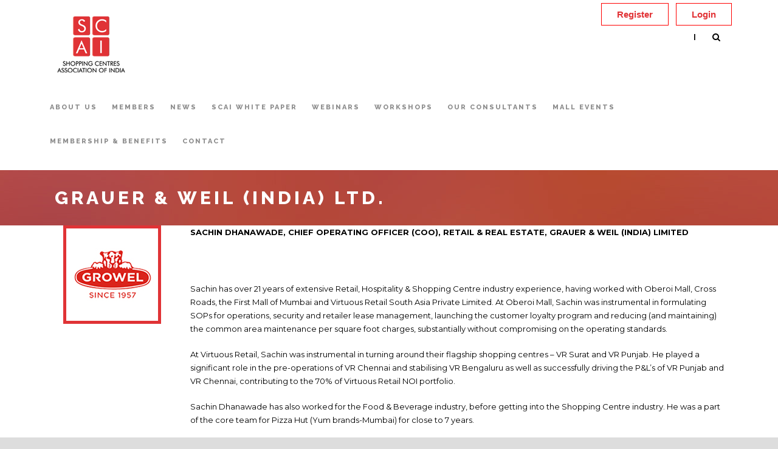

--- FILE ---
content_type: text/html; charset=UTF-8
request_url: https://www.scai.in/grauer-weil-india-ltd/?doing_wp_cron=1708739911.5775580406188964843750
body_size: 27779
content:
<!DOCTYPE html>
<!--[if IE 7]><html class="ie ie7 ltie8 ltie9" lang="en-US"><![endif]-->
<!--[if IE 8]><html class="ie ie8 ltie9" lang="en-US"><![endif]-->
<!--[if !(IE 7) | !(IE 8)  ]><!-->
<html lang="en-US">
<!--<![endif]-->

<head>

	<meta charset="UTF-8" />
	
	<meta name="viewport" content="initial-scale=1.0" />	
		
	<link rel="pingback" href="https://www.scai.in/xmlrpc.php" />
	
	<script src="https://ajax.googleapis.com/ajax/libs/jquery/3.5.1/jquery.min.js"></script>
	<title>Grauer &#038; Weil (India) Ltd. &#8211; Shopping Centres Association of india</title>
<meta name='robots' content='max-image-preview:large' />
<link rel='dns-prefetch' href='//maps.google.com' />
<link rel='dns-prefetch' href='//www.googletagmanager.com' />
<link rel='dns-prefetch' href='//fonts.googleapis.com' />
<link rel="alternate" type="application/rss+xml" title="Shopping Centres Association of india &raquo; Feed" href="https://www.scai.in/feed/" />
<link rel="alternate" type="application/rss+xml" title="Shopping Centres Association of india &raquo; Comments Feed" href="https://www.scai.in/comments/feed/" />
<script type="text/javascript">
/* <![CDATA[ */
window._wpemojiSettings = {"baseUrl":"https:\/\/s.w.org\/images\/core\/emoji\/15.0.3\/72x72\/","ext":".png","svgUrl":"https:\/\/s.w.org\/images\/core\/emoji\/15.0.3\/svg\/","svgExt":".svg","source":{"concatemoji":"https:\/\/www.scai.in\/wp-includes\/js\/wp-emoji-release.min.js?ver=6.6.2"}};
/*! This file is auto-generated */
!function(i,n){var o,s,e;function c(e){try{var t={supportTests:e,timestamp:(new Date).valueOf()};sessionStorage.setItem(o,JSON.stringify(t))}catch(e){}}function p(e,t,n){e.clearRect(0,0,e.canvas.width,e.canvas.height),e.fillText(t,0,0);var t=new Uint32Array(e.getImageData(0,0,e.canvas.width,e.canvas.height).data),r=(e.clearRect(0,0,e.canvas.width,e.canvas.height),e.fillText(n,0,0),new Uint32Array(e.getImageData(0,0,e.canvas.width,e.canvas.height).data));return t.every(function(e,t){return e===r[t]})}function u(e,t,n){switch(t){case"flag":return n(e,"\ud83c\udff3\ufe0f\u200d\u26a7\ufe0f","\ud83c\udff3\ufe0f\u200b\u26a7\ufe0f")?!1:!n(e,"\ud83c\uddfa\ud83c\uddf3","\ud83c\uddfa\u200b\ud83c\uddf3")&&!n(e,"\ud83c\udff4\udb40\udc67\udb40\udc62\udb40\udc65\udb40\udc6e\udb40\udc67\udb40\udc7f","\ud83c\udff4\u200b\udb40\udc67\u200b\udb40\udc62\u200b\udb40\udc65\u200b\udb40\udc6e\u200b\udb40\udc67\u200b\udb40\udc7f");case"emoji":return!n(e,"\ud83d\udc26\u200d\u2b1b","\ud83d\udc26\u200b\u2b1b")}return!1}function f(e,t,n){var r="undefined"!=typeof WorkerGlobalScope&&self instanceof WorkerGlobalScope?new OffscreenCanvas(300,150):i.createElement("canvas"),a=r.getContext("2d",{willReadFrequently:!0}),o=(a.textBaseline="top",a.font="600 32px Arial",{});return e.forEach(function(e){o[e]=t(a,e,n)}),o}function t(e){var t=i.createElement("script");t.src=e,t.defer=!0,i.head.appendChild(t)}"undefined"!=typeof Promise&&(o="wpEmojiSettingsSupports",s=["flag","emoji"],n.supports={everything:!0,everythingExceptFlag:!0},e=new Promise(function(e){i.addEventListener("DOMContentLoaded",e,{once:!0})}),new Promise(function(t){var n=function(){try{var e=JSON.parse(sessionStorage.getItem(o));if("object"==typeof e&&"number"==typeof e.timestamp&&(new Date).valueOf()<e.timestamp+604800&&"object"==typeof e.supportTests)return e.supportTests}catch(e){}return null}();if(!n){if("undefined"!=typeof Worker&&"undefined"!=typeof OffscreenCanvas&&"undefined"!=typeof URL&&URL.createObjectURL&&"undefined"!=typeof Blob)try{var e="postMessage("+f.toString()+"("+[JSON.stringify(s),u.toString(),p.toString()].join(",")+"));",r=new Blob([e],{type:"text/javascript"}),a=new Worker(URL.createObjectURL(r),{name:"wpTestEmojiSupports"});return void(a.onmessage=function(e){c(n=e.data),a.terminate(),t(n)})}catch(e){}c(n=f(s,u,p))}t(n)}).then(function(e){for(var t in e)n.supports[t]=e[t],n.supports.everything=n.supports.everything&&n.supports[t],"flag"!==t&&(n.supports.everythingExceptFlag=n.supports.everythingExceptFlag&&n.supports[t]);n.supports.everythingExceptFlag=n.supports.everythingExceptFlag&&!n.supports.flag,n.DOMReady=!1,n.readyCallback=function(){n.DOMReady=!0}}).then(function(){return e}).then(function(){var e;n.supports.everything||(n.readyCallback(),(e=n.source||{}).concatemoji?t(e.concatemoji):e.wpemoji&&e.twemoji&&(t(e.twemoji),t(e.wpemoji)))}))}((window,document),window._wpemojiSettings);
/* ]]> */
</script>

<link rel='stylesheet' id='lrm-modal-css' href='https://www.scai.in/wp-content/plugins/ajax-login-and-registration-modal-popup/assets/lrm-core-compiled.css?ver=56' type='text/css' media='all' />
<link rel='stylesheet' id='lrm-modal-skin-css' href='https://www.scai.in/wp-content/plugins/ajax-login-and-registration-modal-popup/skins/default/skin.css?ver=56' type='text/css' media='all' />
<link rel='stylesheet' id='fluentform-elementor-widget-css' href='https://www.scai.in/wp-content/plugins/fluentform/assets/css/fluent-forms-elementor-widget.css?ver=6.1.11' type='text/css' media='all' />
<style id='wp-emoji-styles-inline-css' type='text/css'>

	img.wp-smiley, img.emoji {
		display: inline !important;
		border: none !important;
		box-shadow: none !important;
		height: 1em !important;
		width: 1em !important;
		margin: 0 0.07em !important;
		vertical-align: -0.1em !important;
		background: none !important;
		padding: 0 !important;
	}
</style>
<link rel='stylesheet' id='wp-block-library-css' href='https://www.scai.in/wp-includes/css/dist/block-library/style.min.css?ver=6.6.2' type='text/css' media='all' />
<style id='feedzy-rss-feeds-loop-style-inline-css' type='text/css'>
.wp-block-feedzy-rss-feeds-loop{display:grid;gap:24px;grid-template-columns:repeat(1,1fr)}@media(min-width:782px){.wp-block-feedzy-rss-feeds-loop.feedzy-loop-columns-2,.wp-block-feedzy-rss-feeds-loop.feedzy-loop-columns-3,.wp-block-feedzy-rss-feeds-loop.feedzy-loop-columns-4,.wp-block-feedzy-rss-feeds-loop.feedzy-loop-columns-5{grid-template-columns:repeat(2,1fr)}}@media(min-width:960px){.wp-block-feedzy-rss-feeds-loop.feedzy-loop-columns-2{grid-template-columns:repeat(2,1fr)}.wp-block-feedzy-rss-feeds-loop.feedzy-loop-columns-3{grid-template-columns:repeat(3,1fr)}.wp-block-feedzy-rss-feeds-loop.feedzy-loop-columns-4{grid-template-columns:repeat(4,1fr)}.wp-block-feedzy-rss-feeds-loop.feedzy-loop-columns-5{grid-template-columns:repeat(5,1fr)}}.wp-block-feedzy-rss-feeds-loop .wp-block-image.is-style-rounded img{border-radius:9999px}.wp-block-feedzy-rss-feeds-loop .wp-block-image:has(:is(img:not([src]),img[src=""])){display:none}

</style>
<style id='pdfemb-pdf-embedder-viewer-style-inline-css' type='text/css'>
.wp-block-pdfemb-pdf-embedder-viewer{max-width:none}

</style>
<link rel='stylesheet' id='visual-portfolio-block-filter-by-category-css' href='https://www.scai.in/wp-content/plugins/visual-portfolio/build/gutenberg/blocks/filter-by-category/style.css?ver=1766471865' type='text/css' media='all' />
<link rel='stylesheet' id='visual-portfolio-block-pagination-css' href='https://www.scai.in/wp-content/plugins/visual-portfolio/build/gutenberg/blocks/pagination/style.css?ver=1766471865' type='text/css' media='all' />
<link rel='stylesheet' id='visual-portfolio-block-sort-css' href='https://www.scai.in/wp-content/plugins/visual-portfolio/build/gutenberg/blocks/sort/style.css?ver=1766471865' type='text/css' media='all' />
<style id='classic-theme-styles-inline-css' type='text/css'>
/*! This file is auto-generated */
.wp-block-button__link{color:#fff;background-color:#32373c;border-radius:9999px;box-shadow:none;text-decoration:none;padding:calc(.667em + 2px) calc(1.333em + 2px);font-size:1.125em}.wp-block-file__button{background:#32373c;color:#fff;text-decoration:none}
</style>
<style id='global-styles-inline-css' type='text/css'>
:root{--wp--preset--aspect-ratio--square: 1;--wp--preset--aspect-ratio--4-3: 4/3;--wp--preset--aspect-ratio--3-4: 3/4;--wp--preset--aspect-ratio--3-2: 3/2;--wp--preset--aspect-ratio--2-3: 2/3;--wp--preset--aspect-ratio--16-9: 16/9;--wp--preset--aspect-ratio--9-16: 9/16;--wp--preset--color--black: #000000;--wp--preset--color--cyan-bluish-gray: #abb8c3;--wp--preset--color--white: #ffffff;--wp--preset--color--pale-pink: #f78da7;--wp--preset--color--vivid-red: #cf2e2e;--wp--preset--color--luminous-vivid-orange: #ff6900;--wp--preset--color--luminous-vivid-amber: #fcb900;--wp--preset--color--light-green-cyan: #7bdcb5;--wp--preset--color--vivid-green-cyan: #00d084;--wp--preset--color--pale-cyan-blue: #8ed1fc;--wp--preset--color--vivid-cyan-blue: #0693e3;--wp--preset--color--vivid-purple: #9b51e0;--wp--preset--gradient--vivid-cyan-blue-to-vivid-purple: linear-gradient(135deg,rgba(6,147,227,1) 0%,rgb(155,81,224) 100%);--wp--preset--gradient--light-green-cyan-to-vivid-green-cyan: linear-gradient(135deg,rgb(122,220,180) 0%,rgb(0,208,130) 100%);--wp--preset--gradient--luminous-vivid-amber-to-luminous-vivid-orange: linear-gradient(135deg,rgba(252,185,0,1) 0%,rgba(255,105,0,1) 100%);--wp--preset--gradient--luminous-vivid-orange-to-vivid-red: linear-gradient(135deg,rgba(255,105,0,1) 0%,rgb(207,46,46) 100%);--wp--preset--gradient--very-light-gray-to-cyan-bluish-gray: linear-gradient(135deg,rgb(238,238,238) 0%,rgb(169,184,195) 100%);--wp--preset--gradient--cool-to-warm-spectrum: linear-gradient(135deg,rgb(74,234,220) 0%,rgb(151,120,209) 20%,rgb(207,42,186) 40%,rgb(238,44,130) 60%,rgb(251,105,98) 80%,rgb(254,248,76) 100%);--wp--preset--gradient--blush-light-purple: linear-gradient(135deg,rgb(255,206,236) 0%,rgb(152,150,240) 100%);--wp--preset--gradient--blush-bordeaux: linear-gradient(135deg,rgb(254,205,165) 0%,rgb(254,45,45) 50%,rgb(107,0,62) 100%);--wp--preset--gradient--luminous-dusk: linear-gradient(135deg,rgb(255,203,112) 0%,rgb(199,81,192) 50%,rgb(65,88,208) 100%);--wp--preset--gradient--pale-ocean: linear-gradient(135deg,rgb(255,245,203) 0%,rgb(182,227,212) 50%,rgb(51,167,181) 100%);--wp--preset--gradient--electric-grass: linear-gradient(135deg,rgb(202,248,128) 0%,rgb(113,206,126) 100%);--wp--preset--gradient--midnight: linear-gradient(135deg,rgb(2,3,129) 0%,rgb(40,116,252) 100%);--wp--preset--font-size--small: 13px;--wp--preset--font-size--medium: 20px;--wp--preset--font-size--large: 36px;--wp--preset--font-size--x-large: 42px;--wp--preset--spacing--20: 0.44rem;--wp--preset--spacing--30: 0.67rem;--wp--preset--spacing--40: 1rem;--wp--preset--spacing--50: 1.5rem;--wp--preset--spacing--60: 2.25rem;--wp--preset--spacing--70: 3.38rem;--wp--preset--spacing--80: 5.06rem;--wp--preset--shadow--natural: 6px 6px 9px rgba(0, 0, 0, 0.2);--wp--preset--shadow--deep: 12px 12px 50px rgba(0, 0, 0, 0.4);--wp--preset--shadow--sharp: 6px 6px 0px rgba(0, 0, 0, 0.2);--wp--preset--shadow--outlined: 6px 6px 0px -3px rgba(255, 255, 255, 1), 6px 6px rgba(0, 0, 0, 1);--wp--preset--shadow--crisp: 6px 6px 0px rgba(0, 0, 0, 1);}:where(.is-layout-flex){gap: 0.5em;}:where(.is-layout-grid){gap: 0.5em;}body .is-layout-flex{display: flex;}.is-layout-flex{flex-wrap: wrap;align-items: center;}.is-layout-flex > :is(*, div){margin: 0;}body .is-layout-grid{display: grid;}.is-layout-grid > :is(*, div){margin: 0;}:where(.wp-block-columns.is-layout-flex){gap: 2em;}:where(.wp-block-columns.is-layout-grid){gap: 2em;}:where(.wp-block-post-template.is-layout-flex){gap: 1.25em;}:where(.wp-block-post-template.is-layout-grid){gap: 1.25em;}.has-black-color{color: var(--wp--preset--color--black) !important;}.has-cyan-bluish-gray-color{color: var(--wp--preset--color--cyan-bluish-gray) !important;}.has-white-color{color: var(--wp--preset--color--white) !important;}.has-pale-pink-color{color: var(--wp--preset--color--pale-pink) !important;}.has-vivid-red-color{color: var(--wp--preset--color--vivid-red) !important;}.has-luminous-vivid-orange-color{color: var(--wp--preset--color--luminous-vivid-orange) !important;}.has-luminous-vivid-amber-color{color: var(--wp--preset--color--luminous-vivid-amber) !important;}.has-light-green-cyan-color{color: var(--wp--preset--color--light-green-cyan) !important;}.has-vivid-green-cyan-color{color: var(--wp--preset--color--vivid-green-cyan) !important;}.has-pale-cyan-blue-color{color: var(--wp--preset--color--pale-cyan-blue) !important;}.has-vivid-cyan-blue-color{color: var(--wp--preset--color--vivid-cyan-blue) !important;}.has-vivid-purple-color{color: var(--wp--preset--color--vivid-purple) !important;}.has-black-background-color{background-color: var(--wp--preset--color--black) !important;}.has-cyan-bluish-gray-background-color{background-color: var(--wp--preset--color--cyan-bluish-gray) !important;}.has-white-background-color{background-color: var(--wp--preset--color--white) !important;}.has-pale-pink-background-color{background-color: var(--wp--preset--color--pale-pink) !important;}.has-vivid-red-background-color{background-color: var(--wp--preset--color--vivid-red) !important;}.has-luminous-vivid-orange-background-color{background-color: var(--wp--preset--color--luminous-vivid-orange) !important;}.has-luminous-vivid-amber-background-color{background-color: var(--wp--preset--color--luminous-vivid-amber) !important;}.has-light-green-cyan-background-color{background-color: var(--wp--preset--color--light-green-cyan) !important;}.has-vivid-green-cyan-background-color{background-color: var(--wp--preset--color--vivid-green-cyan) !important;}.has-pale-cyan-blue-background-color{background-color: var(--wp--preset--color--pale-cyan-blue) !important;}.has-vivid-cyan-blue-background-color{background-color: var(--wp--preset--color--vivid-cyan-blue) !important;}.has-vivid-purple-background-color{background-color: var(--wp--preset--color--vivid-purple) !important;}.has-black-border-color{border-color: var(--wp--preset--color--black) !important;}.has-cyan-bluish-gray-border-color{border-color: var(--wp--preset--color--cyan-bluish-gray) !important;}.has-white-border-color{border-color: var(--wp--preset--color--white) !important;}.has-pale-pink-border-color{border-color: var(--wp--preset--color--pale-pink) !important;}.has-vivid-red-border-color{border-color: var(--wp--preset--color--vivid-red) !important;}.has-luminous-vivid-orange-border-color{border-color: var(--wp--preset--color--luminous-vivid-orange) !important;}.has-luminous-vivid-amber-border-color{border-color: var(--wp--preset--color--luminous-vivid-amber) !important;}.has-light-green-cyan-border-color{border-color: var(--wp--preset--color--light-green-cyan) !important;}.has-vivid-green-cyan-border-color{border-color: var(--wp--preset--color--vivid-green-cyan) !important;}.has-pale-cyan-blue-border-color{border-color: var(--wp--preset--color--pale-cyan-blue) !important;}.has-vivid-cyan-blue-border-color{border-color: var(--wp--preset--color--vivid-cyan-blue) !important;}.has-vivid-purple-border-color{border-color: var(--wp--preset--color--vivid-purple) !important;}.has-vivid-cyan-blue-to-vivid-purple-gradient-background{background: var(--wp--preset--gradient--vivid-cyan-blue-to-vivid-purple) !important;}.has-light-green-cyan-to-vivid-green-cyan-gradient-background{background: var(--wp--preset--gradient--light-green-cyan-to-vivid-green-cyan) !important;}.has-luminous-vivid-amber-to-luminous-vivid-orange-gradient-background{background: var(--wp--preset--gradient--luminous-vivid-amber-to-luminous-vivid-orange) !important;}.has-luminous-vivid-orange-to-vivid-red-gradient-background{background: var(--wp--preset--gradient--luminous-vivid-orange-to-vivid-red) !important;}.has-very-light-gray-to-cyan-bluish-gray-gradient-background{background: var(--wp--preset--gradient--very-light-gray-to-cyan-bluish-gray) !important;}.has-cool-to-warm-spectrum-gradient-background{background: var(--wp--preset--gradient--cool-to-warm-spectrum) !important;}.has-blush-light-purple-gradient-background{background: var(--wp--preset--gradient--blush-light-purple) !important;}.has-blush-bordeaux-gradient-background{background: var(--wp--preset--gradient--blush-bordeaux) !important;}.has-luminous-dusk-gradient-background{background: var(--wp--preset--gradient--luminous-dusk) !important;}.has-pale-ocean-gradient-background{background: var(--wp--preset--gradient--pale-ocean) !important;}.has-electric-grass-gradient-background{background: var(--wp--preset--gradient--electric-grass) !important;}.has-midnight-gradient-background{background: var(--wp--preset--gradient--midnight) !important;}.has-small-font-size{font-size: var(--wp--preset--font-size--small) !important;}.has-medium-font-size{font-size: var(--wp--preset--font-size--medium) !important;}.has-large-font-size{font-size: var(--wp--preset--font-size--large) !important;}.has-x-large-font-size{font-size: var(--wp--preset--font-size--x-large) !important;}
:where(.wp-block-post-template.is-layout-flex){gap: 1.25em;}:where(.wp-block-post-template.is-layout-grid){gap: 1.25em;}
:where(.wp-block-columns.is-layout-flex){gap: 2em;}:where(.wp-block-columns.is-layout-grid){gap: 2em;}
:root :where(.wp-block-pullquote){font-size: 1.5em;line-height: 1.6;}
:where(.wp-block-visual-portfolio-loop.is-layout-flex){gap: 1.25em;}:where(.wp-block-visual-portfolio-loop.is-layout-grid){gap: 1.25em;}
</style>
<link rel='stylesheet' id='contact-form-7-css' href='https://www.scai.in/wp-content/plugins/contact-form-7/includes/css/styles.css?ver=6.0.6' type='text/css' media='all' />
<link rel='stylesheet' id='Rich_Web_Video_Slider-css' href='https://www.scai.in/wp-content/plugins/slider-video/Style/Rich-Web-Video-Slider-Widget.css?ver=6.6.2' type='text/css' media='all' />
<link rel='stylesheet' id='fontawesomeSl-css-css' href='https://www.scai.in/wp-content/plugins/slider-video/Style/richwebicons.css?ver=6.6.2' type='text/css' media='all' />
<link rel='stylesheet' id='math-captcha-frontend-css' href='https://www.scai.in/wp-content/plugins/wp-advanced-math-captcha/css/frontend.css?ver=6.6.2' type='text/css' media='all' />
<link rel='stylesheet' id='wpgmp-frontend-css' href='https://www.scai.in/wp-content/plugins/wp-google-map-plugin/assets/css/wpgmp_all_frontend.css?ver=4.9.0' type='text/css' media='all' />
<link rel='stylesheet' id='style-css' href='https://www.scai.in/wp-content/themes/thekeynote/style.css?ver=6.6.2' type='text/css' media='all' />
<link rel='stylesheet' id='Raleway-google-font-css' href='https://fonts.googleapis.com/css?family=Raleway%3A100%2C200%2C300%2Cregular%2C500%2C600%2C700%2C800%2C900&#038;subset=latin&#038;ver=6.6.2' type='text/css' media='all' />
<link rel='stylesheet' id='Montserrat-google-font-css' href='https://fonts.googleapis.com/css?family=Montserrat%3Aregular%2C700&#038;subset=latin&#038;ver=6.6.2' type='text/css' media='all' />
<link rel='stylesheet' id='Droid-Serif-google-font-css' href='https://fonts.googleapis.com/css?family=Droid+Serif%3Aregular%2Citalic%2C700%2C700italic&#038;subset=latin&#038;ver=6.6.2' type='text/css' media='all' />
<link rel='stylesheet' id='superfish-css' href='https://www.scai.in/wp-content/themes/thekeynote/plugins/superfish/css/superfish.css?ver=6.6.2' type='text/css' media='all' />
<link rel='stylesheet' id='dlmenu-css' href='https://www.scai.in/wp-content/themes/thekeynote/plugins/dl-menu/component.css?ver=6.6.2' type='text/css' media='all' />
<link rel='stylesheet' id='font-awesome-css' href='https://www.scai.in/wp-content/plugins/elementor/assets/lib/font-awesome/css/font-awesome.min.css?ver=4.7.0' type='text/css' media='all' />
<link rel='stylesheet' id='jquery-fancybox-css' href='https://www.scai.in/wp-content/themes/thekeynote/plugins/fancybox/jquery.fancybox.css?ver=6.6.2' type='text/css' media='all' />
<link rel='stylesheet' id='flexslider-css' href='https://www.scai.in/wp-content/themes/thekeynote/plugins/flexslider/flexslider.css?ver=6.6.2' type='text/css' media='all' />
<link rel='stylesheet' id='style-responsive-css' href='https://www.scai.in/wp-content/themes/thekeynote/stylesheet/style-responsive.css?ver=6.6.2' type='text/css' media='all' />
<link rel='stylesheet' id='style-custom-css' href='https://www.scai.in/wp-content/themes/thekeynote/stylesheet/style-custom.css?1758871962&#038;ver=6.6.2' type='text/css' media='all' />
<link rel='stylesheet' id='dflip-style-css' href='https://www.scai.in/wp-content/plugins/3d-flipbook-dflip-lite/assets/css/dflip.min.css?ver=2.4.20' type='text/css' media='all' />
<style id='akismet-widget-style-inline-css' type='text/css'>

			.a-stats {
				--akismet-color-mid-green: #357b49;
				--akismet-color-white: #fff;
				--akismet-color-light-grey: #f6f7f7;

				max-width: 350px;
				width: auto;
			}

			.a-stats * {
				all: unset;
				box-sizing: border-box;
			}

			.a-stats strong {
				font-weight: 600;
			}

			.a-stats a.a-stats__link,
			.a-stats a.a-stats__link:visited,
			.a-stats a.a-stats__link:active {
				background: var(--akismet-color-mid-green);
				border: none;
				box-shadow: none;
				border-radius: 8px;
				color: var(--akismet-color-white);
				cursor: pointer;
				display: block;
				font-family: -apple-system, BlinkMacSystemFont, 'Segoe UI', 'Roboto', 'Oxygen-Sans', 'Ubuntu', 'Cantarell', 'Helvetica Neue', sans-serif;
				font-weight: 500;
				padding: 12px;
				text-align: center;
				text-decoration: none;
				transition: all 0.2s ease;
			}

			/* Extra specificity to deal with TwentyTwentyOne focus style */
			.widget .a-stats a.a-stats__link:focus {
				background: var(--akismet-color-mid-green);
				color: var(--akismet-color-white);
				text-decoration: none;
			}

			.a-stats a.a-stats__link:hover {
				filter: brightness(110%);
				box-shadow: 0 4px 12px rgba(0, 0, 0, 0.06), 0 0 2px rgba(0, 0, 0, 0.16);
			}

			.a-stats .count {
				color: var(--akismet-color-white);
				display: block;
				font-size: 1.5em;
				line-height: 1.4;
				padding: 0 13px;
				white-space: nowrap;
			}
		
</style>
<link rel='stylesheet' id='newsletter-css' href='https://www.scai.in/wp-content/plugins/newsletter/style.css?ver=9.1.0' type='text/css' media='all' />
<link rel='stylesheet' id='dashicons-css' href='https://www.scai.in/wp-includes/css/dashicons.min.css?ver=6.6.2' type='text/css' media='all' />
<link rel='stylesheet' id='elementor-frontend-css' href='https://www.scai.in/wp-content/plugins/elementor/assets/css/frontend.min.css?ver=3.34.0' type='text/css' media='all' />
<link rel='stylesheet' id='eael-general-css' href='https://www.scai.in/wp-content/plugins/essential-addons-for-elementor-lite/assets/front-end/css/view/general.min.css?ver=6.5.4' type='text/css' media='all' />
<link rel='stylesheet' id='um_crop-css' href='https://www.scai.in/wp-content/plugins/ultimate-member/assets/css/um-crop.css?ver=2.7.0' type='text/css' media='all' />
<link rel='stylesheet' id='um_modal-css' href='https://www.scai.in/wp-content/plugins/ultimate-member/assets/css/um-modal.css?ver=2.7.0' type='text/css' media='all' />
<link rel='stylesheet' id='um_ui-css' href='https://www.scai.in/wp-content/plugins/ultimate-member/assets/libs/jquery-ui/jquery-ui.min.css?ver=1.12.1' type='text/css' media='all' />
<link rel='stylesheet' id='um_tipsy-css' href='https://www.scai.in/wp-content/plugins/ultimate-member/assets/libs/tipsy/tipsy.min.css?ver=1.0.0a' type='text/css' media='all' />
<link rel='stylesheet' id='um_raty-css' href='https://www.scai.in/wp-content/plugins/ultimate-member/assets/libs/raty/um-raty.min.css?ver=2.6.0' type='text/css' media='all' />
<link rel='stylesheet' id='um_fonticons_ii-css' href='https://www.scai.in/wp-content/plugins/ultimate-member/assets/libs/legacy/fonticons/fonticons-ii.min.css?ver=2.7.0' type='text/css' media='all' />
<link rel='stylesheet' id='um_fonticons_fa-css' href='https://www.scai.in/wp-content/plugins/ultimate-member/assets/libs/legacy/fonticons/fonticons-fa.min.css?ver=2.7.0' type='text/css' media='all' />
<link rel='stylesheet' id='select2-css' href='https://www.scai.in/wp-content/plugins/ultimate-member/assets/libs/select2/select2.min.css?ver=4.0.13' type='text/css' media='all' />
<link rel='stylesheet' id='um_styles-css' href='https://www.scai.in/wp-content/plugins/ultimate-member/assets/css/um-styles.css?ver=2.7.0' type='text/css' media='all' />
<link rel='stylesheet' id='um_profile-css' href='https://www.scai.in/wp-content/plugins/ultimate-member/assets/css/um-profile.css?ver=2.7.0' type='text/css' media='all' />
<link rel='stylesheet' id='um_account-css' href='https://www.scai.in/wp-content/plugins/ultimate-member/assets/css/um-account.css?ver=2.7.0' type='text/css' media='all' />
<link rel='stylesheet' id='um_misc-css' href='https://www.scai.in/wp-content/plugins/ultimate-member/assets/css/um-misc.css?ver=2.7.0' type='text/css' media='all' />
<link rel='stylesheet' id='um_fileupload-css' href='https://www.scai.in/wp-content/plugins/ultimate-member/assets/css/um-fileupload.css?ver=2.7.0' type='text/css' media='all' />
<link rel='stylesheet' id='um_datetime-css' href='https://www.scai.in/wp-content/plugins/ultimate-member/assets/css/pickadate/default.css?ver=2.7.0' type='text/css' media='all' />
<link rel='stylesheet' id='um_datetime_date-css' href='https://www.scai.in/wp-content/plugins/ultimate-member/assets/css/pickadate/default.date.css?ver=2.7.0' type='text/css' media='all' />
<link rel='stylesheet' id='um_datetime_time-css' href='https://www.scai.in/wp-content/plugins/ultimate-member/assets/css/pickadate/default.time.css?ver=2.7.0' type='text/css' media='all' />
<link rel='stylesheet' id='um_scrollbar-css' href='https://www.scai.in/wp-content/plugins/ultimate-member/assets/css/simplebar.css?ver=2.7.0' type='text/css' media='all' />
<link rel='stylesheet' id='um_responsive-css' href='https://www.scai.in/wp-content/plugins/ultimate-member/assets/css/um-responsive.css?ver=2.7.0' type='text/css' media='all' />
<link rel='stylesheet' id='um_default_css-css' href='https://www.scai.in/wp-content/plugins/ultimate-member/assets/css/um-old-default.css?ver=2.7.0' type='text/css' media='all' />
<script type="text/javascript" src="https://www.scai.in/wp-includes/js/jquery/jquery.min.js?ver=3.7.1" id="jquery-core-js"></script>
<script type="text/javascript" src="https://www.scai.in/wp-includes/js/jquery/jquery-migrate.min.js?ver=3.4.1" id="jquery-migrate-js"></script>
<script type="text/javascript" src="https://www.scai.in/wp-includes/js/dist/hooks.min.js?ver=2810c76e705dd1a53b18" id="wp-hooks-js"></script>
<script type="text/javascript" src="https://www.scai.in/wp-includes/js/dist/i18n.min.js?ver=5e580eb46a90c2b997e6" id="wp-i18n-js"></script>
<script type="text/javascript" id="wp-i18n-js-after">
/* <![CDATA[ */
wp.i18n.setLocaleData( { 'text direction\u0004ltr': [ 'ltr' ] } );
/* ]]> */
</script>
<script type="text/javascript" src="https://www.scai.in/wp-includes/js/jquery/ui/core.min.js?ver=1.13.3" id="jquery-ui-core-js"></script>
<script type="text/javascript" id="Rich_Web_Video_Slider-js-extra">
/* <![CDATA[ */
var object = {"ajaxurl":"https:\/\/www.scai.in\/wp-admin\/admin-ajax.php"};
/* ]]> */
</script>
<script type="text/javascript" src="https://www.scai.in/wp-content/plugins/slider-video/Scripts/Rich-Web-Video-Slider-Widget.js?ver=6.6.2" id="Rich_Web_Video_Slider-js"></script>
<script type="text/javascript" src="https://www.scai.in/wp-includes/js/dist/vendor/react.min.js?ver=18.3.1" id="react-js"></script>
<script type="text/javascript" src="https://www.scai.in/wp-includes/js/dist/vendor/react-jsx-runtime.min.js?ver=18.3.1" id="react-jsx-runtime-js"></script>
<script type="text/javascript" src="https://www.scai.in/wp-includes/js/dist/deprecated.min.js?ver=e1f84915c5e8ae38964c" id="wp-deprecated-js"></script>
<script type="text/javascript" src="https://www.scai.in/wp-includes/js/dist/dom.min.js?ver=4ecffbffba91b10c5c7a" id="wp-dom-js"></script>
<script type="text/javascript" src="https://www.scai.in/wp-includes/js/dist/vendor/react-dom.min.js?ver=18.3.1" id="react-dom-js"></script>
<script type="text/javascript" src="https://www.scai.in/wp-includes/js/dist/escape-html.min.js?ver=6561a406d2d232a6fbd2" id="wp-escape-html-js"></script>
<script type="text/javascript" src="https://www.scai.in/wp-includes/js/dist/element.min.js?ver=cb762d190aebbec25b27" id="wp-element-js"></script>
<script type="text/javascript" src="https://www.scai.in/wp-includes/js/dist/is-shallow-equal.min.js?ver=e0f9f1d78d83f5196979" id="wp-is-shallow-equal-js"></script>
<script type="text/javascript" src="https://www.scai.in/wp-includes/js/dist/keycodes.min.js?ver=034ff647a54b018581d3" id="wp-keycodes-js"></script>
<script type="text/javascript" src="https://www.scai.in/wp-includes/js/dist/priority-queue.min.js?ver=9c21c957c7e50ffdbf48" id="wp-priority-queue-js"></script>
<script type="text/javascript" src="https://www.scai.in/wp-includes/js/dist/compose.min.js?ver=b8d54449305350b51869" id="wp-compose-js"></script>
<script type="text/javascript" src="https://www.scai.in/wp-includes/js/dist/private-apis.min.js?ver=17a2e640b653d742da6e" id="wp-private-apis-js"></script>
<script type="text/javascript" src="https://www.scai.in/wp-includes/js/dist/redux-routine.min.js?ver=a0a172871afaeb261566" id="wp-redux-routine-js"></script>
<script type="text/javascript" src="https://www.scai.in/wp-includes/js/dist/data.min.js?ver=7c62e39de0308c73d50c" id="wp-data-js"></script>
<script type="text/javascript" id="wp-data-js-after">
/* <![CDATA[ */
( function() {
	var userId = 0;
	var storageKey = "WP_DATA_USER_" + userId;
	wp.data
		.use( wp.data.plugins.persistence, { storageKey: storageKey } );
} )();
/* ]]> */
</script>
<script type="text/javascript" src="https://www.scai.in/wp-content/plugins/wp-advanced-math-captcha/js/wmc.js?ver=2.1.8" id="wmc-js-js" defer="defer" data-wp-strategy="defer"></script>

<!-- Google tag (gtag.js) snippet added by Site Kit -->
<!-- Google Analytics snippet added by Site Kit -->
<script type="text/javascript" src="https://www.googletagmanager.com/gtag/js?id=GT-KDZP4GJQ" id="google_gtagjs-js" async></script>
<script type="text/javascript" id="google_gtagjs-js-after">
/* <![CDATA[ */
window.dataLayer = window.dataLayer || [];function gtag(){dataLayer.push(arguments);}
gtag("set","linker",{"domains":["www.scai.in"]});
gtag("js", new Date());
gtag("set", "developer_id.dZTNiMT", true);
gtag("config", "GT-KDZP4GJQ");
 window._googlesitekit = window._googlesitekit || {}; window._googlesitekit.throttledEvents = []; window._googlesitekit.gtagEvent = (name, data) => { var key = JSON.stringify( { name, data } ); if ( !! window._googlesitekit.throttledEvents[ key ] ) { return; } window._googlesitekit.throttledEvents[ key ] = true; setTimeout( () => { delete window._googlesitekit.throttledEvents[ key ]; }, 5 ); gtag( "event", name, { ...data, event_source: "site-kit" } ); }; 
/* ]]> */
</script>
<script type="text/javascript" src="https://www.scai.in/wp-content/plugins/ultimate-member/assets/js/um-gdpr.min.js?ver=2.7.0" id="um-gdpr-js"></script>
<link rel="https://api.w.org/" href="https://www.scai.in/wp-json/" /><link rel="alternate" title="JSON" type="application/json" href="https://www.scai.in/wp-json/wp/v2/pages/6088" /><link rel="EditURI" type="application/rsd+xml" title="RSD" href="https://www.scai.in/xmlrpc.php?rsd" />
<meta name="generator" content="WordPress 6.6.2" />
<link rel="canonical" href="https://www.scai.in/grauer-weil-india-ltd/" />
<link rel='shortlink' href='https://www.scai.in/?p=6088' />
<link rel="alternate" title="oEmbed (JSON)" type="application/json+oembed" href="https://www.scai.in/wp-json/oembed/1.0/embed?url=https%3A%2F%2Fwww.scai.in%2Fgrauer-weil-india-ltd%2F" />
<link rel="alternate" title="oEmbed (XML)" type="text/xml+oembed" href="https://www.scai.in/wp-json/oembed/1.0/embed?url=https%3A%2F%2Fwww.scai.in%2Fgrauer-weil-india-ltd%2F&#038;format=xml" />
<style id="essential-blocks-global-styles">
            :root {
                --eb-global-primary-color: #101828;
--eb-global-secondary-color: #475467;
--eb-global-tertiary-color: #98A2B3;
--eb-global-text-color: #475467;
--eb-global-heading-color: #1D2939;
--eb-global-link-color: #444CE7;
--eb-global-background-color: #F9FAFB;
--eb-global-button-text-color: #FFFFFF;
--eb-global-button-background-color: #101828;
--eb-gradient-primary-color: linear-gradient(90deg, hsla(259, 84%, 78%, 1) 0%, hsla(206, 67%, 75%, 1) 100%);
--eb-gradient-secondary-color: linear-gradient(90deg, hsla(18, 76%, 85%, 1) 0%, hsla(203, 69%, 84%, 1) 100%);
--eb-gradient-tertiary-color: linear-gradient(90deg, hsla(248, 21%, 15%, 1) 0%, hsla(250, 14%, 61%, 1) 100%);
--eb-gradient-background-color: linear-gradient(90deg, rgb(250, 250, 250) 0%, rgb(233, 233, 233) 49%, rgb(244, 243, 243) 100%);

                --eb-tablet-breakpoint: 1024px;
--eb-mobile-breakpoint: 767px;

            }
            
            
        </style><style type="text/css">
.feedzy-rss-link-icon:after {
	content: url("https://www.scai.in/wp-content/plugins/feedzy-rss-feeds/img/external-link.png");
	margin-left: 3px;
}
</style>
		<meta name="generator" content="Site Kit by Google 1.168.0" /><script>
	function expand(param) {
		param.style.display = (param.style.display == "none") ? "block" : "none";
	}
	function read_toggle(id, more, less) {
		el = document.getElementById("readlink" + id);
		el.innerHTML = (el.innerHTML == more) ? less : more;
		expand(document.getElementById("read" + id));
	}
	</script><script type='text/javascript'>
/* <![CDATA[ */
var VPData = {"version":"3.4.1","pro":false,"__":{"couldnt_retrieve_vp":"Couldn't retrieve Visual Portfolio ID.","pswp_close":"Close (Esc)","pswp_share":"Share","pswp_fs":"Toggle fullscreen","pswp_zoom":"Zoom in\/out","pswp_prev":"Previous (arrow left)","pswp_next":"Next (arrow right)","pswp_share_fb":"Share on Facebook","pswp_share_tw":"Tweet","pswp_share_x":"X","pswp_share_pin":"Pin it","pswp_download":"Download","fancybox_close":"Close","fancybox_next":"Next","fancybox_prev":"Previous","fancybox_error":"The requested content cannot be loaded. <br \/> Please try again later.","fancybox_play_start":"Start slideshow","fancybox_play_stop":"Pause slideshow","fancybox_full_screen":"Full screen","fancybox_thumbs":"Thumbnails","fancybox_download":"Download","fancybox_share":"Share","fancybox_zoom":"Zoom"},"settingsPopupGallery":{"enable_on_wordpress_images":false,"vendor":"fancybox","deep_linking":false,"deep_linking_url_to_share_images":false,"show_arrows":true,"show_counter":true,"show_zoom_button":true,"show_fullscreen_button":true,"show_share_button":true,"show_close_button":true,"show_thumbs":true,"show_download_button":false,"show_slideshow":false,"click_to_zoom":true,"restore_focus":true},"screenSizes":[320,576,768,992,1200]};
/* ]]> */
</script>
		<noscript>
			<style type="text/css">
				.vp-portfolio__preloader-wrap{display:none}.vp-portfolio__filter-wrap,.vp-portfolio__items-wrap,.vp-portfolio__pagination-wrap,.vp-portfolio__sort-wrap{opacity:1;visibility:visible}.vp-portfolio__item .vp-portfolio__item-img noscript+img,.vp-portfolio__thumbnails-wrap{display:none}
			</style>
		</noscript>
				<style type="text/css">
			.um_request_name {
				display: none !important;
			}
		</style>
	<!-- load the script for older ie version -->
<!--[if lt IE 9]>
<script src="https://www.scai.in/wp-content/themes/thekeynote/javascript/html5.js" type="text/javascript"></script>
<script src="https://www.scai.in/wp-content/themes/thekeynote/plugins/easy-pie-chart/excanvas.js" type="text/javascript"></script>
<![endif]-->
<meta name="generator" content="Elementor 3.34.0; features: additional_custom_breakpoints; settings: css_print_method-external, google_font-enabled, font_display-auto">
<style type="text/css">.recentcomments a{display:inline !important;padding:0 !important;margin:0 !important;}</style>			<style>
				.e-con.e-parent:nth-of-type(n+4):not(.e-lazyloaded):not(.e-no-lazyload),
				.e-con.e-parent:nth-of-type(n+4):not(.e-lazyloaded):not(.e-no-lazyload) * {
					background-image: none !important;
				}
				@media screen and (max-height: 1024px) {
					.e-con.e-parent:nth-of-type(n+3):not(.e-lazyloaded):not(.e-no-lazyload),
					.e-con.e-parent:nth-of-type(n+3):not(.e-lazyloaded):not(.e-no-lazyload) * {
						background-image: none !important;
					}
				}
				@media screen and (max-height: 640px) {
					.e-con.e-parent:nth-of-type(n+2):not(.e-lazyloaded):not(.e-no-lazyload),
					.e-con.e-parent:nth-of-type(n+2):not(.e-lazyloaded):not(.e-no-lazyload) * {
						background-image: none !important;
					}
				}
			</style>
					<style type="text/css">
			/* If html does not have either class, do not show lazy loaded images. */
			html:not(.vp-lazyload-enabled):not(.js) .vp-lazyload {
				display: none;
			}
		</style>
		<script>
			document.documentElement.classList.add(
				'vp-lazyload-enabled'
			);
		</script>
		<link rel="icon" href="https://www.scai.in/wp-content/uploads/2022/05/scai.jpg" sizes="32x32" />
<link rel="icon" href="https://www.scai.in/wp-content/uploads/2022/05/scai.jpg" sizes="192x192" />
<link rel="apple-touch-icon" href="https://www.scai.in/wp-content/uploads/2022/05/scai.jpg" />
<meta name="msapplication-TileImage" content="https://www.scai.in/wp-content/uploads/2022/05/scai.jpg" />
<style type="text/css">

*[id^='readlink'] {
 font-weight: bold;
 color: #b54a3d;
 background: #ffffff;
 padding: 5px;
 border-bottom: 1px solid #000000;
 -webkit-box-shadow: none !important;
 box-shadow: none !important;
 -webkit-transition: none !important;
}

*[id^='readlink']:hover {
 font-weight: bold;
 color: #191919;
 padding: 5px;
 border-bottom: 1px solid #000000;
}

*[id^='readlink']:focus {
 outline: none;
 color: #b54a3d;
}

</style>
		<style type="text/css" id="wp-custom-css">
			.gdlr-speaker-thumbnail img {
    text-align: center;
margin-left: auto;
margin-right: auto;
}

.gdlr-modern-portfolio .portfolio-title {
	display:none !important;
}

.gdlr-page-title-wrapper {
    padding: 50px 0px 50px !important;
}
.gdlr-navigation-wrapper {
    margin-top: 0px;
}
.gdlr-page-title-wrapper .gdlr-page-title {
	font-size: 30px !important;}

#representation, #rep1, #rep2, #rep3, #rep4, #rep5,#rep6,#rep7,#rep8,#rep9,#rep10 {
	display:none !important;
}

.main--embed .share-images {
   height: 1200px !important;
    width: 100% !important;
}

.pop-submit{
	height: 40px !important;
	padding: 0 50px !important;
line-height: 0px !important;
}

.pop-reg {
  padding-top: 10px;
}

.pum-theme-7651 .pum-container, .pum-theme-framed-border .pum-container { 
  background-color: rgb(255, 255, 255) !important;
}

.pum-theme-7651 .pum-content + .pum-close, .pum-theme-framed-border .pum-content + .pum-close{
	display:none;
}

input[type="tel"]{
	  padding: 16px 19px;
  width: 100%;
  font-size: 13px;
  color: #b5b5b5;
  border: 0px;
  background-color: #f4f4f4;
	outline: none;
}

.wpforms-confirmation-container-full, div[submit-success] > .wpforms-confirmation-container-full:not(.wpforms-redirection-message) {
  background: #e03336 !important; 
}

.wpforms-confirmation-container-full, div[submit-success] > .wpforms-confirmation-container-full {
	color: #fff !important;
	font-weight: bold;
}

div.wpforms-container-full .wpforms-form input[type="submit"], div.wpforms-container-full .wpforms-form button[type="submit"], div.wpforms-container-full .wpforms-form .wpforms-page-button {
  background-color: #e03335 !important;  
  color: #fff !important;
}

.share-images{
	height: 1200px !important;
}

.crsl-item1 h3{
	text-align:center;
	font-weight:bold;
}

.crsl-item6 h3{
	text-align:center;
	font-weight:bold;
}

.Rich_Web_VS_HPS11_Iframe_Div {
    top: 28% !important;    
	border: 5px solid #e03336 !important;
}

#vid1{
	display:none !important;
}

.Rich_Web_VS_HPS11_Overlay_Close {    
    top: 289px !important; 
	right:200px !important;
}

.Rich_Web_VS_HPS22_Overlay_Close {    
    top: 289px !important; 
	right:200px !important;
}

#news-tab {
  height: 500px;
  overflow-y: scroll;
  scrollbar-color: #c1c1c1 #060606;
  scrollbar-width: thin;
}

.gdlr-banner-images {
    margin: 0px 15px 0px !important;
}

#no-show{
	display:none !important;
}

.portfolio-excerpt {
	display:none !important;
}

.gdlr-portfolio-description{
	width:100% !important;
}

.tab-title.active {
    background-color: #e03336 !important;
    color: #fff;
}

.rvs-container.rvs-xs.rvs-sm.rvs-md{
	padding-right: 350px !important;
}

.rvs-xs.rvs-sm.rvs-md .rvs-nav-container {
    width: 350px !important;
}

.gdlr-item-start-content {
    padding-top: 30px !important; 
}

.portfolio-info > span.info-head.gdlr-title {
    color: #fff;
    background-color: #e03336;
    padding: 5px;
    margin-right: 10px;
    font-weight: bold;
}

.portfolio-info, .portfolio-info a {
    color: #222 !important;
}

.Rich_Web_VS_VTS_Play6{
	background-color: #e03336 !important;
    color: rgb(255, 255, 255) !important;
    font-size: 33px !important;
}

.Rich_Web_VS_VTS_Title6{
	top:0% !important
}

.Rich_Web_VS_VTS_Play1{
	background-color: #e03336 !important;
    color: rgb(255, 255, 255) !important;
    font-size: 33px !important;
}

.Rich_Web_VS_VTS_Title1{
	top:0% !important
}

@media only screen and (max-width:768px){
.res-vid{
	width:100% !important;
	height:auto !important;
}
}

.section-container, .gdlr-item-start-content, .gdlr-parallax-wrapper, .gdlr-color-wrapper {
    padding-top: 0px !important;
}

.lkd-frame{
	overflow-y: scroll;
height: 300px;
}

.um .um-field-label {
    color: #f33939;
}
textarea#rrr {
    display: none;
}
.um input[type=submit].um-button, .um input[type=submit].um-button:focus, .um a.um-button, .um a.um-button.um-disabled:hover, .um a.um-button.um-disabled:focus, .um a.um-button.um-disabled:active {
    background: #e03336;
}
.um-9169.um {
   
    display: contents;
}		</style>
		<style>
	.dropbtn {
  background-color: #d73939;
    color: white;
    padding: 11px;
    font-size: 15px;
    border: none;
}

.dropdown {
  position: relative;
  display: inline-block;
	float: right;
	margin-top: 7px;
	
}

.dropdown-content {
  display: none;
  position: absolute;
  background-color: #f1f1f1;
  min-width: 160px;
  box-shadow: 0px 8px 16px 0px rgba(0,0,0,0.2);
  z-index: 1;
}

.dropdown-content a {
  color: black;
  padding: 12px 16px;
  text-decoration: none;
  display: block;
}

.dropdown-content a:hover {background-color: #ddd;}

.dropdown:hover .dropdown-content {display: block;}

.dropdown:hover .dropbtn {background-color: #3e8e41;}
	</style>	
	
</head>

<body class="page-template-default page page-id-6088 elementor-default elementor-kit-9216">
    
<div class="body-wrapper  float-menu" data-home="https://www.scai.in" >
		<header class="gdlr-header-wrapper">
		
		<!-- top navigation -->
		
		<!-- logo -->
		<div class="gdlr-header-inner">
			<div class="gdlr-header-container container">
				
				 
  <button id="loginbtn" class="btn btn-primary"><a href="https://www.scai.in/login-2">Login</a></button>
				<button id="registerbtn" class="btn btn-primary"><a href="https://www.scai.in/user-register/">Register</a></button> 
				
   				
			   
				<!-- logo -->
				<div class="gdlr-logo">
					<a href="https://www.scai.in" >
						<img src="https://www.scai.in/wp-content/uploads/2018/04/scai-logo.png" alt="" width="130" height="107" />					</a>
					<div class="gdlr-responsive-navigation dl-menuwrapper" id="gdlr-responsive-navigation" ><button class="dl-trigger">Open Menu</button><ul id="menu-main-menu" class="dl-menu gdlr-main-mobile-menu"><li id="menu-item-9645" class="menu-item menu-item-type-post_type menu-item-object-page menu-item-home menu-item-has-children menu-item-9645"><a href="https://www.scai.in/">About Us</a>
<ul class="dl-submenu">
	<li id="menu-item-4140" class="menu-item menu-item-type-post_type menu-item-object-page menu-item-4140"><a href="https://www.scai.in/scai-board-of-directors/">Board of Directors</a></li>
	<li id="menu-item-9839" class="menu-item menu-item-type-custom menu-item-object-custom menu-item-has-children menu-item-9839"><a href="#">Secretariat</a>
	<ul class="dl-submenu">
		<li id="menu-item-9567" class="menu-item menu-item-type-post_type menu-item-object-page menu-item-9567"><a href="https://www.scai.in/chair-person/">Chairman</a></li>
		<li id="menu-item-9573" class="menu-item menu-item-type-post_type menu-item-object-page menu-item-9573"><a href="https://www.scai.in/coo/">Chief Operating Officer</a></li>
		<li id="menu-item-15282" class="menu-item menu-item-type-post_type menu-item-object-page menu-item-15282"><a href="https://www.scai.in/secretary/">Secretary</a></li>
	</ul>
</li>
	<li id="menu-item-6728" class="menu-item menu-item-type-post_type menu-item-object-page menu-item-6728"><a href="https://www.scai.in/scai-advisory-board/">SCAI Advisory Board</a></li>
	<li id="menu-item-6559" class="menu-item menu-item-type-post_type menu-item-object-page menu-item-6559"><a href="https://www.scai.in/scai-pr-advocacy-committee/">SCAI PR &#038; Advocacy Committee</a></li>
	<li id="menu-item-16210" class="menu-item menu-item-type-post_type menu-item-object-page menu-item-16210"><a href="https://www.scai.in/scai-legal-committee/">SCAI Legal Committee</a></li>
	<li id="menu-item-6462" class="menu-item menu-item-type-post_type menu-item-object-page menu-item-6462"><a href="https://www.scai.in/scai-regional-committee/">SCAI Regional Committee</a></li>
	<li id="menu-item-8229" class="menu-item menu-item-type-post_type menu-item-object-page menu-item-8229"><a href="https://www.scai.in/state-chapters/">State Chapters</a></li>
</ul>
</li>
<li id="menu-item-5815" class="menu-item menu-item-type-post_type menu-item-object-page menu-item-5815"><a href="https://www.scai.in/members/">Members</a></li>
<li id="menu-item-9918" class="menu-item menu-item-type-custom menu-item-object-custom menu-item-has-children menu-item-9918"><a href="#">News</a>
<ul class="dl-submenu">
	<li id="menu-item-9922" class="menu-item menu-item-type-post_type menu-item-object-page menu-item-9922"><a href="https://www.scai.in/industry-news/">Industry News</a></li>
	<li id="menu-item-9921" class="menu-item menu-item-type-post_type menu-item-object-page menu-item-9921"><a href="https://www.scai.in/industry-report/">Industry Report</a></li>
	<li id="menu-item-12756" class="menu-item menu-item-type-custom menu-item-object-custom menu-item-has-children menu-item-12756"><a href="#">Shopping Mall Business Trend Analysis</a>
	<ul class="dl-submenu">
		<li id="menu-item-13587" class="menu-item menu-item-type-post_type menu-item-object-page menu-item-13587"><a href="https://www.scai.in/scai-business-trend-analysis-4th-quarter-fy23-24/">SCAI Business Trend Analysis-4th Quarter FY23-24</a></li>
		<li id="menu-item-12752" class="menu-item menu-item-type-post_type menu-item-object-page menu-item-12752"><a href="https://www.scai.in/scai-business-trend-analysis-3rd-quarter-fy23-24/">SCAI Business Trend Analysis-3rd Quarter FY23-24</a></li>
		<li id="menu-item-12753" class="menu-item menu-item-type-post_type menu-item-object-page menu-item-12753"><a href="https://www.scai.in/scai-business-trend-analysis-2nd-quarter-fy23-24-2/">SCAI Business Trend Analysis-2nd Quarter FY23-24</a></li>
		<li id="menu-item-12754" class="menu-item menu-item-type-post_type menu-item-object-page menu-item-12754"><a href="https://www.scai.in/scai-business-trend-analysis-1st-quarter-fy23-24/">SCAI Business Trend Analysis-1st Quarter FY23-24</a></li>
		<li id="menu-item-12755" class="menu-item menu-item-type-post_type menu-item-object-page menu-item-12755"><a href="https://www.scai.in/scai-business-trend-analysis-2023-vis-a-vis-2022/">SCAI Business Trend Analysis 2023 vis a vis 2022</a></li>
	</ul>
</li>
	<li id="menu-item-9923" class="menu-item menu-item-type-custom menu-item-object-custom menu-item-has-children menu-item-9923"><a href="#">SCAI Publications</a>
	<ul class="dl-submenu">
		<li id="menu-item-9919" class="menu-item menu-item-type-post_type menu-item-object-page menu-item-9919"><a href="https://www.scai.in/mall-talk-2/">Mall Talk</a></li>
		<li id="menu-item-9920" class="menu-item menu-item-type-post_type menu-item-object-page menu-item-9920"><a href="https://www.scai.in/scai-dossier/">Scai Dossier</a></li>
		<li id="menu-item-10577" class="menu-item menu-item-type-post_type menu-item-object-page menu-item-10577"><a href="https://www.scai.in/onestop/">Onestop</a></li>
	</ul>
</li>
</ul>
</li>
<li id="menu-item-14400" class="menu-item menu-item-type-post_type menu-item-object-page menu-item-14400"><a href="https://www.scai.in/scai-white-paper/">SCAI White Paper</a></li>
<li id="menu-item-8298" class="menu-item menu-item-type-post_type menu-item-object-page menu-item-8298"><a href="https://www.scai.in/webinar/">Webinars</a></li>
<li id="menu-item-10587" class="menu-item menu-item-type-custom menu-item-object-custom menu-item-has-children menu-item-10587"><a href="#">Workshops</a>
<ul class="dl-submenu">
	<li id="menu-item-8267" class="menu-item menu-item-type-post_type menu-item-object-page menu-item-8267"><a href="https://www.scai.in/workshops-offline/">Workshops Offline</a></li>
	<li id="menu-item-10588" class="menu-item menu-item-type-post_type menu-item-object-page menu-item-10588"><a href="https://www.scai.in/workshops-online/">Workshops Online</a></li>
</ul>
</li>
<li id="menu-item-12088" class="menu-item menu-item-type-custom menu-item-object-custom menu-item-has-children menu-item-12088"><a href="#">OUR CONSULTANTS</a>
<ul class="dl-submenu">
	<li id="menu-item-12122" class="menu-item menu-item-type-post_type menu-item-object-page menu-item-12122"><a href="https://www.scai.in/technical/">Technical</a></li>
	<li id="menu-item-12089" class="menu-item menu-item-type-custom menu-item-object-custom menu-item-12089"><a href="#">Fire &#038; Security</a></li>
	<li id="menu-item-12175" class="menu-item menu-item-type-post_type menu-item-object-page menu-item-12175"><a href="https://www.scai.in/mall-leasing-marketing/">Mall Leasing &#038; Marketing</a></li>
	<li id="menu-item-16205" class="menu-item menu-item-type-custom menu-item-object-custom menu-item-16205"><a href="#">Legal</a></li>
</ul>
</li>
<li id="menu-item-10814" class="menu-item menu-item-type-custom menu-item-object-custom menu-item-has-children menu-item-10814"><a href="#">Mall Events</a>
<ul class="dl-submenu">
	<li id="menu-item-10844" class="menu-item menu-item-type-post_type menu-item-object-page menu-item-10844"><a href="https://www.scai.in/mall-events-images/">Images</a></li>
	<li id="menu-item-10843" class="menu-item menu-item-type-post_type menu-item-object-page menu-item-10843"><a href="https://www.scai.in/mall-events-video/">Videos</a></li>
</ul>
</li>
<li id="menu-item-4736" class="menu-item menu-item-type-custom menu-item-object-custom menu-item-has-children menu-item-4736"><a href="#">Membership &#038; Benefits</a>
<ul class="dl-submenu">
	<li id="menu-item-4113" class="menu-item menu-item-type-post_type menu-item-object-page menu-item-4113"><a href="https://www.scai.in/benefits-to-members/">Benefits</a></li>
	<li id="menu-item-4264" class="menu-item menu-item-type-post_type menu-item-object-page menu-item-4264"><a href="https://www.scai.in/membership-eligibility-fee-forms/">Eligibility, Fee &#038; Forms</a></li>
</ul>
</li>
<li id="menu-item-4059" class="menu-item menu-item-type-post_type menu-item-object-page menu-item-4059"><a href="https://www.scai.in/contact/">Contact</a></li>
</ul></div>				</div>

				<!-- navigation -->
				<div class="gdlr-navigation-wrapper"><nav class="gdlr-navigation" id="gdlr-main-navigation" role="navigation"><ul id="menu-main-menu-1" class="sf-menu gdlr-main-menu"><li  class="menu-item menu-item-type-post_type menu-item-object-page menu-item-home menu-item-has-children menu-item-9645menu-item menu-item-type-post_type menu-item-object-page menu-item-home menu-item-has-children menu-item-9645 gdlr-normal-menu"><a href="https://www.scai.in/">About Us</a>
<ul class="sub-menu">
	<li  class="menu-item menu-item-type-post_type menu-item-object-page menu-item-4140"><a href="https://www.scai.in/scai-board-of-directors/">Board of Directors</a></li>
	<li  class="menu-item menu-item-type-custom menu-item-object-custom menu-item-has-children menu-item-9839"><a href="#">Secretariat</a>
	<ul class="sub-menu">
		<li  class="menu-item menu-item-type-post_type menu-item-object-page menu-item-9567"><a href="https://www.scai.in/chair-person/">Chairman</a></li>
		<li  class="menu-item menu-item-type-post_type menu-item-object-page menu-item-9573"><a href="https://www.scai.in/coo/">Chief Operating Officer</a></li>
		<li  class="menu-item menu-item-type-post_type menu-item-object-page menu-item-15282"><a href="https://www.scai.in/secretary/">Secretary</a></li>
	</ul>
</li>
	<li  class="menu-item menu-item-type-post_type menu-item-object-page menu-item-6728"><a href="https://www.scai.in/scai-advisory-board/">SCAI Advisory Board</a></li>
	<li  class="menu-item menu-item-type-post_type menu-item-object-page menu-item-6559"><a href="https://www.scai.in/scai-pr-advocacy-committee/">SCAI PR &#038; Advocacy Committee</a></li>
	<li  class="menu-item menu-item-type-post_type menu-item-object-page menu-item-16210"><a href="https://www.scai.in/scai-legal-committee/">SCAI Legal Committee</a></li>
	<li  class="menu-item menu-item-type-post_type menu-item-object-page menu-item-6462"><a href="https://www.scai.in/scai-regional-committee/">SCAI Regional Committee</a></li>
	<li  class="menu-item menu-item-type-post_type menu-item-object-page menu-item-8229"><a href="https://www.scai.in/state-chapters/">State Chapters</a></li>
</ul>
</li>
<li  class="menu-item menu-item-type-post_type menu-item-object-page menu-item-5815menu-item menu-item-type-post_type menu-item-object-page menu-item-5815 gdlr-normal-menu"><a href="https://www.scai.in/members/">Members</a></li>
<li  class="menu-item menu-item-type-custom menu-item-object-custom menu-item-has-children menu-item-9918menu-item menu-item-type-custom menu-item-object-custom menu-item-has-children menu-item-9918 gdlr-normal-menu"><a href="#">News</a>
<ul class="sub-menu">
	<li  class="menu-item menu-item-type-post_type menu-item-object-page menu-item-9922"><a href="https://www.scai.in/industry-news/">Industry News</a></li>
	<li  class="menu-item menu-item-type-post_type menu-item-object-page menu-item-9921"><a href="https://www.scai.in/industry-report/">Industry Report</a></li>
	<li  class="menu-item menu-item-type-custom menu-item-object-custom menu-item-has-children menu-item-12756"><a href="#">Shopping Mall Business Trend Analysis</a>
	<ul class="sub-menu">
		<li  class="menu-item menu-item-type-post_type menu-item-object-page menu-item-13587"><a href="https://www.scai.in/scai-business-trend-analysis-4th-quarter-fy23-24/">SCAI Business Trend Analysis-4th Quarter FY23-24</a></li>
		<li  class="menu-item menu-item-type-post_type menu-item-object-page menu-item-12752"><a href="https://www.scai.in/scai-business-trend-analysis-3rd-quarter-fy23-24/">SCAI Business Trend Analysis-3rd Quarter FY23-24</a></li>
		<li  class="menu-item menu-item-type-post_type menu-item-object-page menu-item-12753"><a href="https://www.scai.in/scai-business-trend-analysis-2nd-quarter-fy23-24-2/">SCAI Business Trend Analysis-2nd Quarter FY23-24</a></li>
		<li  class="menu-item menu-item-type-post_type menu-item-object-page menu-item-12754"><a href="https://www.scai.in/scai-business-trend-analysis-1st-quarter-fy23-24/">SCAI Business Trend Analysis-1st Quarter FY23-24</a></li>
		<li  class="menu-item menu-item-type-post_type menu-item-object-page menu-item-12755"><a href="https://www.scai.in/scai-business-trend-analysis-2023-vis-a-vis-2022/">SCAI Business Trend Analysis 2023 vis a vis 2022</a></li>
	</ul>
</li>
	<li  class="menu-item menu-item-type-custom menu-item-object-custom menu-item-has-children menu-item-9923"><a href="#">SCAI Publications</a>
	<ul class="sub-menu">
		<li  class="menu-item menu-item-type-post_type menu-item-object-page menu-item-9919"><a href="https://www.scai.in/mall-talk-2/">Mall Talk</a></li>
		<li  class="menu-item menu-item-type-post_type menu-item-object-page menu-item-9920"><a href="https://www.scai.in/scai-dossier/">Scai Dossier</a></li>
		<li  class="menu-item menu-item-type-post_type menu-item-object-page menu-item-10577"><a href="https://www.scai.in/onestop/">Onestop</a></li>
	</ul>
</li>
</ul>
</li>
<li  class="menu-item menu-item-type-post_type menu-item-object-page menu-item-14400menu-item menu-item-type-post_type menu-item-object-page menu-item-14400 gdlr-normal-menu"><a href="https://www.scai.in/scai-white-paper/">SCAI White Paper</a></li>
<li  class="menu-item menu-item-type-post_type menu-item-object-page menu-item-8298menu-item menu-item-type-post_type menu-item-object-page menu-item-8298 gdlr-normal-menu"><a href="https://www.scai.in/webinar/">Webinars</a></li>
<li  class="menu-item menu-item-type-custom menu-item-object-custom menu-item-has-children menu-item-10587menu-item menu-item-type-custom menu-item-object-custom menu-item-has-children menu-item-10587 gdlr-normal-menu"><a href="#">Workshops</a>
<ul class="sub-menu">
	<li  class="menu-item menu-item-type-post_type menu-item-object-page menu-item-8267"><a href="https://www.scai.in/workshops-offline/">Workshops Offline</a></li>
	<li  class="menu-item menu-item-type-post_type menu-item-object-page menu-item-10588"><a href="https://www.scai.in/workshops-online/">Workshops Online</a></li>
</ul>
</li>
<li  class="menu-item menu-item-type-custom menu-item-object-custom menu-item-has-children menu-item-12088menu-item menu-item-type-custom menu-item-object-custom menu-item-has-children menu-item-12088 gdlr-normal-menu"><a href="#">OUR CONSULTANTS</a>
<ul class="sub-menu">
	<li  class="menu-item menu-item-type-post_type menu-item-object-page menu-item-12122"><a href="https://www.scai.in/technical/">Technical</a></li>
	<li  class="menu-item menu-item-type-custom menu-item-object-custom menu-item-12089"><a href="#">Fire &#038; Security</a></li>
	<li  class="menu-item menu-item-type-post_type menu-item-object-page menu-item-12175"><a href="https://www.scai.in/mall-leasing-marketing/">Mall Leasing &#038; Marketing</a></li>
	<li  class="menu-item menu-item-type-custom menu-item-object-custom menu-item-16205"><a href="#">Legal</a></li>
</ul>
</li>
<li  class="menu-item menu-item-type-custom menu-item-object-custom menu-item-has-children menu-item-10814menu-item menu-item-type-custom menu-item-object-custom menu-item-has-children menu-item-10814 gdlr-normal-menu"><a href="#">Mall Events</a>
<ul class="sub-menu">
	<li  class="menu-item menu-item-type-post_type menu-item-object-page menu-item-10844"><a href="https://www.scai.in/mall-events-images/">Images</a></li>
	<li  class="menu-item menu-item-type-post_type menu-item-object-page menu-item-10843"><a href="https://www.scai.in/mall-events-video/">Videos</a></li>
</ul>
</li>
<li  class="menu-item menu-item-type-custom menu-item-object-custom menu-item-has-children menu-item-4736menu-item menu-item-type-custom menu-item-object-custom menu-item-has-children menu-item-4736 gdlr-normal-menu"><a href="#">Membership &#038; Benefits</a>
<ul class="sub-menu">
	<li  class="menu-item menu-item-type-post_type menu-item-object-page menu-item-4113"><a href="https://www.scai.in/benefits-to-members/">Benefits</a></li>
	<li  class="menu-item menu-item-type-post_type menu-item-object-page menu-item-4264"><a href="https://www.scai.in/membership-eligibility-fee-forms/">Eligibility, Fee &#038; Forms</a></li>
</ul>
</li>
<li  class="menu-item menu-item-type-post_type menu-item-object-page menu-item-4059menu-item menu-item-type-post_type menu-item-object-page menu-item-4059 gdlr-normal-menu"><a href="https://www.scai.in/contact/">Contact</a></li>
</ul></nav>	

<span class="gdlr-menu-search-button-sep">|</span>
<i class="fa fa-search icon-search gdlr-menu-search-button" id="gdlr-menu-search-button" ></i>
<div class="gdlr-menu-search" id="gdlr-menu-search">
	
	<form method="get" id="searchform" action="https://www.scai.in/">
				<div class="search-text">
			<input type="text" value="Type Keywords" name="s" autocomplete="off" data-default="Type Keywords" />
		</div>
		<input type="submit" value="" />
		<div class="clear"></div>
	</form>
	
</div>		
<div class="gdlr-navigation-gimmick" id="gdlr-navigation-gimmick"></div><div class="clear"></div></div>
				<div class="clear"></div>
			</div>
		</div>
		<div class="clear"></div>
		
	</header>
	<div id="gdlr-header-substitute" ></div>
	
				<div class="gdlr-page-title-wrapper gdlr-parallax-wrapper gdlr-title-normal"  data-bgspeed="0" >
			<div class="gdlr-page-title-overlay"></div>
			<div class="gdlr-page-title-container container" >
				<h2 class="gdlr-page-title">Grauer &#038; Weil (India) Ltd.</h2>
							</div>	
		</div>	
		<!-- is search -->
	<div class="gdlr-content">

		<!-- Above Sidebar Section-->
						
		<!-- Sidebar With Content Section-->
		<div class="with-sidebar-wrapper gdlr-type-no-sidebar"><section id="content-section-1" ><div class="section-container container"><div class="one-fifth column" ><div class="gdlr-image-frame-item gdlr-item"  ><div class="gdlr-frame frame-type-solid"  style="background-color: #e03336;"  ><div class="gdlr-image-link-shortcode" ><img src="https://www.scai.in/wp-content/uploads/2020/07/growel-logo1.jpg" alt="" width="151" height="152" /><a  href="https://growel.com/"   ><span class="gdlr-image-link-overlay" >&nbsp;</span><span class="gdlr-image-link-icon"><i class="fa fa-link"></i></span></a></div></div></div></div><div class="four-fifth columns" ><div class="gdlr-item gdlr-content-item" ><p><b>SACHIN DHANAWADE, CHIEF OPERATING OFFICER (COO), RETAIL &amp; REAL ESTATE, GRAUER &amp; WEIL (INDIA) LIMITED</b></p>
<p><img fetchpriority="high" class="alignnone wp-image-6274 size-medium" src="http://www.creativefusion.xyz/wp-content/uploads/2020/08/SACHIN-DHANAWADE1-300x216.jpg" alt="" width="300" height="216" /></p>
<p>Sachin has over 21 years of extensive Retail, Hospitality &amp; Shopping Centre industry experience, having worked with Oberoi Mall, Cross Roads, the First Mall of Mumbai and Virtuous Retail South Asia Private Limited. At Oberoi Mall, Sachin was instrumental in formulating SOPs for operations, security and retailer lease management, launching the customer loyalty program and reducing (and maintaining) the common area maintenance per square foot charges, substantially without compromising on the operating standards.</p>
<p>At Virtuous Retail, Sachin was instrumental in turning around their flagship shopping centres &#8211; VR Surat and VR Punjab. He played a significant role in the pre-operations of VR Chennai and stabilising VR Bengaluru as well as successfully driving the P&amp;L’s of VR Punjab and VR Chennai, contributing to the 70% of Virtuous Retail NOI portfolio.</p>
<p>Sachin Dhanawade has also worked for the Food &amp; Beverage industry, before getting into the Shopping Centre industry. He was a part of the core team for Pizza Hut (Yum brands-Mumbai) for close to 7 years.</p>
<p>Sachin has been consistently recognised as the Most Influential Shopping Centre Professionals in 2016, 2017 and 2018 at Pan India Level by Asia-Africa-GCC Retail &amp; Shopping Centres, Congress &amp; Awards. He was rewarded as the ‘Top Retail Minds’ in the year 2019-20 by ET Now.</p>
<p>Sachin is an alumnus of Rizvi College of Hotel Management and Catering Technology and a post-graduate in Business Administration and Retail Management from WE School (Prin. L.N.Welingkar Institute of Management Development and Research) Mumbai.</p>
</div><div class="gdlr-notification gdlr-item color-background"  style="color:#ffffff; background-color:#e03336; margin-bottom: 60px;" ><i class="fa "></i><div class="notification-content"><strong>Website:- <a style="color: #fff;" href="https://growel.com/" target="_blank">https://growel.com/</a></strong></div><div class="clear"></div></div></div><div class="clear"></div><div class="clear"></div><div class="twelve columns" ><div class="gdlr-item-title-wrapper gdlr-item pos-center "><div class="gdlr-item-title-head"><h3 class="gdlr-item-title gdlr-skin-title gdlr-skin-border gdlr-title-medium">Operational Malls</h3><div class="clear"></div></div><div class="gdlr-item-title-divider"></div><div class="gdlr-item-title-caption gdlr-skin-info">*Click on picture to know more about the mall</div></div><div class="portfolio-item-wrapper type-classic-portfolio"  data-ajax="https://www.scai.in/wp-admin/admin-ajax.php" ><div class="portfolio-item-holder  gdlr-portfolio-column-4"><div class="gdlr-isotope" data-type="portfolio" data-layout="fitRows" ><div class="clear"></div><div class="three columns"><div class="gdlr-item gdlr-portfolio-item gdlr-classic-portfolio"><div class="gdlr-ux gdlr-classic-portfolio-ux"><div class="portfolio-thumbnail gdlr-image"><img src="https://www.scai.in/wp-content/uploads/2020/01/growel-facade-400x300.jpg" alt="" width="400" height="300" /><span class="portfolio-overlay" >&nbsp;</span><div class="portfolio-overlay-content"><a class="portfolio-overlay-wrapper"  href="https://www.scai.in/portfolio/growels-101-mumbai-3/"  ><span class="portfolio-icon" ><i class="fa fa-link" ></i></span></a></div></div><h3 class="portfolio-title"><a  href="https://www.scai.in/portfolio/growels-101-mumbai-3/"  >Growel&#8217;s 101 -Mumbai</a></h3><div class="portfolio-excerpt">... <div class="clear"></div><a href="https://www.scai.in/portfolio/growels-101-mumbai-3/" class="gdlr-info-font excerpt-read-more">Read More</a></div></div></div></div></div><div class="clear"></div></div></div></div><div class="clear"></div></div></section></div>
		
		<!-- Below Sidebar Section-->
		
		
	</div><!-- gdlr-content -->
		<div class="clear" ></div>
	</div><!-- content wrapper -->

		
	<footer class="footer-wrapper" >
				<div class="footer-container container">
										<div class="footer-column eight columns" id="footer-widget-1" >
					<div id="block-11" class="widget widget_block gdlr-item gdlr-widget"><h2 class="wp-block-heading" style="color:#dddddd">ABOUT US</h2></div><div id="block-6" class="widget widget_block widget_text gdlr-item gdlr-widget">
<p>The Shopping Centres Association of India (SCAI), a NPO (non-profit organisation) has been set up with the vision to engage in, and encourage, the development of the shopping centre industry in India, by equipping it with the requisite knowledge base and operational skills, to enable it to assume its rightful place in the society, the economy, and the world.<br></p>
</div><div id="block-7" class="widget widget_block gdlr-item gdlr-widget"><p><div class="clear"></div><div class="gdlr-space" style="margin-top: 30px;"></div></p>
</div>				</div>
										<div class="footer-column four columns" id="footer-widget-2" >
					<div id="block-10" class="widget widget_block gdlr-item gdlr-widget"><h2 class="wp-block-heading" style="color:#dddddd">CONTACT US</h2></div><div id="block-9" class="widget widget_block gdlr-item gdlr-widget"><i class="gdlr-icon fa fa-home" style="color: #444444; font-size: 16px; " ></i><strong>Shopping Centres Association of India</strong> |</br> <strong>CIN:</strong> U93000DL2008NPL178695 |</br>
<strong>Secretariat</strong>:-  3/116, Pintoo House Marol Co-Operative Industrial Estate, Marol, Andheri (East), Mumbai 400059</br>

<i class="gdlr-icon fa fa-phone" style="color: #444444; font-size: 16px; "></i> 09029643729<br>

<i class="gdlr-icon fa fa-envelope" style="color: #444444; font-size: 16px; " ></i> info@scai.in</br>

<strong>W:</strong> <a href="http://scai.in/" target="_blank" rel="noopener" data-saferedirecturl="https://www.google.com/url?q=http://scai.in/&amp;source=gmail&amp;ust=1568694042126000&amp;usg=AFQjCNE7QQeRcgHIJusr8sEGfBh4EXhaVw">www.scai.in</a></br>

<a href="https://www.linkedin.com/uas/login?session_redirect=https%3A%2F%2Fwww.linkedin.com%2Fcompany%2F42745334%2Fadmin" target="_blank" rel="noopener"><i class="gdlr-icon fa fa-linkedin-square" style="color: #ffffff; font-size: 24px; " ></i></a><a href="https://www.instagram.com/scai08/" target="_blank" rel="noopener"><i class="gdlr-icon fa fa-instagram" style="color: #ffffff; font-size: 24px; " ></i></a><a href="https://www.facebook.com/Shopping-Centres-Association-of-India-103125849246543" target="_blank" rel="noopener"><i class="gdlr-icon fa fa-facebook-square" style="color: #ffffff; font-size: 24px; " ></i></a></br>

<strong>Registered Office:</strong> S-61 A, Okhla Industrial Area Phase-2, New Delhi, 110020 INDIA  | </br></div>				</div>
										<div class="footer-column four columns" id="footer-widget-3" >
									</div>
									<div class="clear"></div>
		</div>
				
				<div class="copyright-wrapper">
			<div class="copyright-container container">
				<div class="copyright-left">
					© Copyright , All Right Reserved				</div>
				<div class="copyright-right">
					<a href="/about-us">About Us</a>  | <a href="/contact">Contact Us</a> 					<a href="https://www.scai.in/shipping-policy/">| Shipping Policy</a>
										<a href="https://www.scai.in/return-refund-policy">| Return Refund Policy</a>
					<a href="https://www.scai.in/terms-and-conditions/">| Terms and Condition</a>

				</div>
				
				<div class="clear"></div>
			</div>
		</div>
			</footer>
	</div> <!-- body-wrapper -->
 
<style>/* LRM */
body.logged-in .lrm-hide-if-logged-in { display: none !important; }
body.logged-in [class*='lrm-hide-if-logged-in'] { display: none !important; }
body:not(.logged-in) .lrm-show-if-logged-in { display: none !important; }
body:not(.logged-in) [class*='lrm-show-if-logged-in'] { display: none !important; }
</style>
<!-- LRMDD
-->
<div class="lrm-main lrm-font-svg lrm-user-modal lrm-btn-style--default" style="visibility: hidden;">
    <!--<div class="lrm-user-modal" style="visibility: hidden;">  this is the entire modal form, including the background -->

    <div class="lrm-user-modal-container"> <!-- this is the container wrapper -->
        <div class="lrm-user-modal-container-inner"> <!-- this is the container wrapper -->

            <div class="lrm-signin-section "> <!-- log in form -->
	<form class="lrm-form js-lrm-form" action="#0" data-action="login">
        <div class="lrm-fieldset-wrap">

            <div class="lrm-integrations lrm-integrations--login">
                            </div>

            <p class="lrm-form-message lrm-form-message--init"></p>

            <div class="fieldset">
                                <label class="image-replace lrm-email lrm-ficon-mail" title="Email or Username"></label>
                <input name="username" class="full-width has-padding has-border" type="text" aria-label="Email or Username" placeholder="Email or Username" required value="" autocomplete="username" data-autofocus="1">
                <span class="lrm-error-message"></span>
            </div>

            <div class="fieldset">
                                <label class="image-replace lrm-password lrm-ficon-key" title="Password"></label>
                <input name="password" class="full-width has-padding has-border" type="password" aria-label="Password" placeholder="Password" required value="">
                <span class="lrm-error-message"></span>
                                    <span class="hide-password lrm-ficon-eye" data-show="Show" data-hide="Hide" aria-label="Show"></span>
                            </div>

            <div class="fieldset">
                                    <label class="lrm-nice-checkbox__label lrm-remember-me-checkbox">Remember me                        <input type="checkbox" class="lrm-nice-checkbox lrm-remember-me" name="remember-me" checked>
                        <div class="lrm-nice-checkbox__indicator"></div>
                    </label>
                            </div>

            <div class="lrm-integrations lrm-integrations--login lrm-integrations-before-btn">
                                            </div>

            <div class="lrm-integrations-otp"></div>

        </div>

		<div class="fieldset fieldset--submit fieldset--default">
			<button class="full-width has-padding" type="submit">
				Log in			</button>
		</div>

        <div class="lrm-fieldset-wrap">
            <div class="lrm-integrations lrm-integrations--login">
                            </div>
        </div>

		<input type="hidden" name="redirect_to" value="">
		<input type="hidden" name="lrm_action" value="login">
		<input type="hidden" name="wp-submit" value="1">
		<!-- Fix for Eduma WP theme-->
		<input type="hidden" name="lp-ajax" value="login">

		<input type="hidden" id="security-login" name="security-login" value="933b59b9dd" /><input type="hidden" name="_wp_http_referer" value="/grauer-weil-india-ltd/?doing_wp_cron=1708739911.5775580406188964843750" />
		<!-- For Invisible Recaptcha plugin -->
		<span class="wpcf7-submit" style="display: none;"></span>
	</form>

	<p class="lrm-form-bottom-message"><a href="#0" class="lrm-switch-to--reset-password">Forgot your password?</a></p>
	<!-- <a href="#0" class="lrm-close-form">Close</a> -->
</div> <!-- lrm-login -->
	<div class="lrm-signup-section "> <!-- sign up form -->
		
			<form class="lrm-form js-lrm-form" action="#0" data-action="registration" data-lpignore="true" >

                <div class="lrm-fieldset-wrap lrm-form-message-wrap">
                    <p class="lrm-form-message lrm-form-message--init"></p>
                </div>

                <div class="lrm-fieldset-wrap">

                    <div class="lrm-integrations lrm-integrations--register">
                                            </div>

                                                                        <div class="fieldset fieldset--username">
                                                                <label class="image-replace lrm-username lrm-ficon-user" for="signup-username" title="Username*"></label>
                                <input name="username" class="full-width has-padding has-border" id="signup-username" type="text" placeholder="Username*" required aria-label="Username*" autocomplete="off" data-lpignore="true">
                                <span class="lrm-error-message"></span>
                            </div>
                        
			                                        <div class="fieldset fieldset--login">
                                <label class="image-replace lrm-username lrm-ficon-user" for="signup-login" title="Login"></label>
                                <input name="login" class="full-width has-padding has-border" id="signup-login" type="text" autocomplete="off" data-lpignore="true">
                            </div>
	                    
                        <!--                            <div class="clearfix lrm-row">-->
                                                                                                <div class="lrm-col-half-width lrm-col-first fieldset--first-name lrm-col">
                                    <label class="image-replace lrm-username lrm-ficon-user" for="signup-first-name" title="First name*"></label>
                                    <input name="first-name" class="full-width has-padding has-border" id="signup-first-name" type="text" placeholder="First name*" required aria-label="First name*" autocomplete="off" data-lpignore="true">
                                    <span class="lrm-error-message"></span>
                                </div>
                                <div class="lrm-col-half-width lrm-col-last fieldset--last-name lrm-col">
                                    <label class="image-replace lrm-username lrm-ficon-user" for="signup-last-name" title="Last name"></label>
                                    <input name="last-name" class="full-width has-padding has-border" id="signup-last-name" type="text" placeholder="Last name" aria-label="Last name" autocomplete="off" data-lpignore="true">
                                    <span class="lrm-error-message"></span>
                                </div>
<!--                            </div>-->
                        
                        <div class="fieldset fieldset--email">
                                                        <label class="image-replace lrm-email lrm-ficon-mail" for="signup-email" title="Email*"></label>
                            <input name="email" class="full-width has-padding has-border" id="signup-email" type="email" placeholder="Email*" required autocomplete="off" aria-label="Email*">
                            <span class="lrm-error-message"></span>
                        </div>

                        
	                    	                    	                    
	                    
	                    
                        <div class="lrm-integrations lrm-integrations--register">
		                    		                                            </div>

	                                                <div class="fieldset fieldset--terms">

			                                                        <label class="lrm-nice-checkbox__label lrm-accept-terms-checkbox">I agree with the <a href='/terms'>Terms</a>. <i>Edit this in Settings => Ajax Login Modal => Expressions tab => Registration section</i>                                        <input type="checkbox" class="lrm-nice-checkbox lrm-accept-terms" name="registration_terms" value="yes">
                                        <span class="lrm-error-message"></span>
                                        <div class="lrm-nice-checkbox__indicator"></div>
                                    </label>
			                    
                            </div>
	                    
                    
                    <div class="lrm-integrations lrm-integrations--register lrm-info lrm-info--register">
                                            </div>

				</div>

				<div class="fieldset fieldset--submit fieldset--default">
					<button class="full-width has-padding" type="submit">
						Create account					</button>
				</div>

                <div class="lrm-fieldset-wrap">

                    <div class="lrm-integrations lrm-integrations--register">
                                            </div>

                </div>

				<input type="hidden" name="redirect_to" value="">
				<input type="hidden" name="lrm_action" value="signup">
				<input type="hidden" name="wp-submit" value="1">

				<!-- Fix for Eduma WP theme-->
				<input type="hidden" name="is_popup_register" value="1">
				<input type="hidden" id="security-signup" name="security-signup" value="551a83c058" /><input type="hidden" name="_wp_http_referer" value="/grauer-weil-india-ltd/?doing_wp_cron=1708739911.5775580406188964843750" />				<!-- For Invisible Recaptcha plugin -->
				<span class="wpcf7-submit" style="display: none;"></span>

			</form>

		
		<!-- <a href="#0" class="lrm-close-form">Close</a> -->
	</div> <!-- lrm-signup -->

<div class="lrm-reset-password-section "> <!-- reset password form -->
	<form class="lrm-form js-lrm-form" action="#0" data-action="lost-password">

        <div class="lrm-fieldset-wrap">
            <p class="lrm-form-message">Lost your password? Please enter your email address. You will receive mail with link to set new password.</p>

            <div class="fieldset">
                                <label class="image-replace lrm-email lrm-ficon-mail" title="Email or Username"></label>
                <input class="full-width has-padding has-border" name="user_login" type="text" required placeholder="Email or Username" data-autofocus="1" aria-label="Email or Username">
                <span class="lrm-error-message"></span>
            </div>

            <div class="lrm-integrations lrm-integrations--reset-pass">
                            </div>

            <input type="hidden" name="lrm_action" value="lostpassword">
            <input type="hidden" name="wp-submit" value="1">
            <input type="hidden" id="security-lostpassword" name="security-lostpassword" value="cc12faa9a4" /><input type="hidden" name="_wp_http_referer" value="/grauer-weil-india-ltd/?doing_wp_cron=1708739911.5775580406188964843750" />
        </div>

		<div class="fieldset fieldset--submit fieldset--default">
			<button class="full-width has-padding" type="submit">
				Reset password			</button>
		</div>
		<!-- For Invisible Recaptcha plugin -->
		<span class="wpcf7-submit" style="display: none;"></span>

	</form>

	<p class="lrm-form-bottom-message"><a href="#0" class="lrm-switch-to--login">Back to login</a></p>
</div> <!-- lrm-reset-password -->
        </div> <!-- lrm-user-modal-container -->
        <a href="#0" class="lrm-close-form" title="close">
            <span class="lrm-ficon-close"></span>
        </a>

    </div> <!-- lrm-user-modal-container -->

</div> <!-- lrm-user-modal -->
<div id="um_upload_single" style="display:none"></div>

<div id="um_view_photo" style="display:none">

	<a href="javascript:void(0);" data-action="um_remove_modal" class="um-modal-close"
	   aria-label="Close view photo modal">
		<i class="um-faicon-times"></i>
	</a>

	<div class="um-modal-body photo">
		<div class="um-modal-photo"></div>
	</div>

</div>
<script type="text/javascript"></script>  <script>
	  $(".videoclsn").removeAttr("controls"); 
  $("#elementor-tab-title-1342").on("click", function() {

     
            
                    $("#tab-content-1342").replaceWith
                    ('<p style="font-weight: bold; font-size: 14px; text-transform: uppercase;" class="loginbtn"><a href="https://www.scai.in/login-2/"><button>Login</a></button><button>  <a href="https://www.scai.in/user-register/">Register</a></button></p>');
                
           
       
});

$("#elementor-tab-title-1343").on("click", function() {

           
                    $("#tab-content-1343").replaceWith
                    ('<p style="font-weight: bold; font-size: 14px; text-transform: uppercase;" class="loginbtn"><a href="https://www.scai.in/login-2/"><button>Login</a></button><button>  <a href="https://www.scai.in/user-register/">Register</a></button></p>');
                
           
       
});

$("#elementor-tab-title-1344").on("click", function() {
        
                    $("#tab-content-1344").replaceWith
                    ('<p style="font-weight: bold; font-size: 14px; text-transform: uppercase;" class="loginbtn"><a href="https://www.scai.in/login-2/"><button>Login</a></button><button>  <a href="https://www.scai.in/user-register/">Register</a></button></p>');
                
           
       
});

	
	  
$(".elementor-tabs a").attr("href", "https://www.scai.in/login-2/");
	  
	  
	  $("#elementor-tab-content-2256 table").replaceWith('<p style="font-weight: bold; font-size: 14px; text-transform: uppercase;" class="loginbtn"><a href="https://www.scai.in/login-2/"><button>Login</a></button><button>  <a href="https://www.scai.in/user-register/">Register</a></button></p>');
	  

//$(".menu-item-9314 gdlr-normal-menu").hide();
$(".menu-item-9314").attr("style", "display:none");
	  
		$(document).on('click', 'video.videoclsn', function (e) {
       
    window.location.href = "https://www.scai.in/login-2";
			
});
	  
var video = document.getElementById("video1");


var playedForTwoMinutes = false;

video.addEventListener("loadedmetadata", function() {
  video.play();
});

video.addEventListener("timeupdate", function() {
  if (video.currentTime >= 120 && !playedForTwoMinutes) {
    playedForTwoMinutes = true;
    window.location.replace("https://www.scai.in/login-2");
  }
});

video.addEventListener("ended", function() {
  if (!playedForTwoMinutes) {
    window.location.replace("https://www.scai.in/login-2");
  }
});
	  //var video = document.getElementsByClassName("videoclsn");


  
      
  



	  

	
 
   </script>
  			<script>
				const lazyloadRunObserver = () => {
					const lazyloadBackgrounds = document.querySelectorAll( `.e-con.e-parent:not(.e-lazyloaded)` );
					const lazyloadBackgroundObserver = new IntersectionObserver( ( entries ) => {
						entries.forEach( ( entry ) => {
							if ( entry.isIntersecting ) {
								let lazyloadBackground = entry.target;
								if( lazyloadBackground ) {
									lazyloadBackground.classList.add( 'e-lazyloaded' );
								}
								lazyloadBackgroundObserver.unobserve( entry.target );
							}
						});
					}, { rootMargin: '200px 0px 200px 0px' } );
					lazyloadBackgrounds.forEach( ( lazyloadBackground ) => {
						lazyloadBackgroundObserver.observe( lazyloadBackground );
					} );
				};
				const events = [
					'DOMContentLoaded',
					'elementor/lazyload/observe',
				];
				events.forEach( ( event ) => {
					document.addEventListener( event, lazyloadRunObserver );
				} );
			</script>
			<script type="text/javascript" id="essential-blocks-blocks-localize-js-extra">
/* <![CDATA[ */
var eb_conditional_localize = [];
var EssentialBlocksLocalize = {"eb_plugins_url":"https:\/\/www.scai.in\/wp-content\/plugins\/essential-blocks\/","image_url":"https:\/\/www.scai.in\/wp-content\/plugins\/essential-blocks\/assets\/images","eb_wp_version":"6.6","eb_version":"5.9.0","eb_admin_url":"https:\/\/www.scai.in\/wp-admin\/","rest_rootURL":"https:\/\/www.scai.in\/wp-json\/","ajax_url":"https:\/\/www.scai.in\/wp-admin\/admin-ajax.php","nft_nonce":"0679099cd2","post_grid_pagination_nonce":"debbac0ca3","placeholder_image":"https:\/\/www.scai.in\/wp-content\/plugins\/essential-blocks\/assets\/images\/placeholder.png","is_pro_active":"false","upgrade_pro_url":"https:\/\/essential-blocks.com\/upgrade","responsiveBreakpoints":{"tablet":1024,"mobile":767},"wp_timezone":"+05:30","gmt_offset":"5.5"};
/* ]]> */
</script>
<script type="text/javascript" src="https://www.scai.in/wp-content/plugins/essential-blocks/assets/js/eb-blocks-localize.js?ver=31d6cfe0d16ae931b73c" id="essential-blocks-blocks-localize-js"></script>
<script type="text/javascript" id="lrm-modal-js-extra">
/* <![CDATA[ */
var LRM = {"home_url_arr":{"scheme":"https","host":"www.scai.in"},"home_url":"https:\/\/www.scai.in","validate_domain":"1","password_zxcvbn_js_src":"https:\/\/www.scai.in\/wp-includes\/js\/zxcvbn.min.js","validate_password_strength":"yes","password_strength_lib":null,"redirect_url":"","ajax_url":"https:\/\/www.scai.in\/?lrm=1","is_user_logged_in":"","reload_after_login":null,"selectors_mapping":{"login":"a[href*='wp-login']","register":""},"is_customize_preview":"","l10n":{"password_is_good":"Good Password","password_is_strong":"Strong Password","password_is_short":"Too Short Password","password_is_bad":"Bad Password","passwords_is_mismatch":"Passwords is mismatch!","passwords_is_weak":"Error: Your password is very weak!"}};
/* ]]> */
</script>
<script type="text/javascript" src="https://www.scai.in/wp-content/plugins/ajax-login-and-registration-modal-popup/assets/lrm-core.js?ver=56" id="lrm-modal-js"></script>
<script type="text/javascript" src="https://www.scai.in/wp-content/plugins/contact-form-7/includes/swv/js/index.js?ver=6.0.6" id="swv-js"></script>
<script type="text/javascript" id="contact-form-7-js-before">
/* <![CDATA[ */
var wpcf7 = {
    "api": {
        "root": "https:\/\/www.scai.in\/wp-json\/",
        "namespace": "contact-form-7\/v1"
    },
    "cached": 1
};
/* ]]> */
</script>
<script type="text/javascript" src="https://www.scai.in/wp-content/plugins/contact-form-7/includes/js/index.js?ver=6.0.6" id="contact-form-7-js"></script>
<script type="text/javascript" src="https://www.scai.in/wp-includes/js/imagesloaded.min.js?ver=5.0.0" id="imagesloaded-js"></script>
<script type="text/javascript" src="https://www.scai.in/wp-includes/js/masonry.min.js?ver=4.2.2" id="masonry-js"></script>
<script type="text/javascript" src="https://www.scai.in/wp-includes/js/jquery/jquery.masonry.min.js?ver=3.1.2b" id="jquery-masonry-js"></script>
<script type="text/javascript" id="wpgmp-google-map-main-js-extra">
/* <![CDATA[ */
var wpgmp_local = {"language":"en","apiKey":"","urlforajax":"https:\/\/www.scai.in\/wp-admin\/admin-ajax.php","nonce":"faebcf2919","wpgmp_country_specific":"","wpgmp_countries":"","wpgmp_assets":"https:\/\/www.scai.in\/wp-content\/plugins\/wp-google-map-plugin\/assets\/js\/","days_to_remember":"","wpgmp_mapbox_key":"","map_provider":"google","route_provider":"openstreet","tiles_provider":"openstreet","use_advanced_marker":"","set_timeout":"100","debug_mode":"","select_radius":"Select Radius","search_placeholder":"Enter address or latitude or longitude or title or city or state or country or postal code here...","select":"Select","select_all":"Select All","select_category":"Select Category","all_location":"All","show_locations":"Show Locations","sort_by":"Sort by","wpgmp_not_working":"not working...","place_icon_url":"https:\/\/www.scai.in\/wp-content\/plugins\/wp-google-map-plugin\/assets\/images\/icons\/","wpgmp_location_no_results":"No results found.","wpgmp_route_not_avilable":"Route is not available for your requested route.","image_path":"https:\/\/www.scai.in\/wp-content\/plugins\/wp-google-map-plugin\/assets\/images\/","default_marker_icon":"https:\/\/www.scai.in\/wp-content\/plugins\/wp-google-map-plugin\/assets\/images\/icons\/marker-shape-2.svg","img_grid":"<span class='span_grid'><a class='wpgmp_grid'><i class='wep-icon-grid'><\/i><\/a><\/span>","img_list":"<span class='span_list'><a class='wpgmp_list'><i class='wep-icon-list'><\/i><\/a><\/span>","img_print":"<span class='span_print'><a class='wpgmp_print' data-action='wpgmp-print'><i class='wep-icon-printer'><\/i><\/a><\/span>","hide":"Hide","show":"Show","start_location":"Start Location","start_point":"Start Point","radius":"Radius","end_location":"End Location","take_current_location":"Take Current Location","center_location_message":"Your Location","driving":"Driving","bicycling":"Bicycling","walking":"Walking","transit":"Transit","metric":"Metric","imperial":"Imperial","find_direction":"Find Direction","miles":"Miles","km":"KM","show_amenities":"Show Amenities","find_location":"Find Locations","locate_me":"Locate Me","prev":"Prev","next":"Next","ajax_url":"https:\/\/www.scai.in\/wp-admin\/admin-ajax.php","no_routes":"No routes have been assigned to this map.","no_categories":"No categories have been assigned to the locations.","mobile_marker_size":[24,24],"desktop_marker_size":[32,32],"retina_marker_size":[64,64]};
/* ]]> */
</script>
<script type="text/javascript" src="https://www.scai.in/wp-content/plugins/wp-google-map-plugin/assets/js/maps.js?ver=4.9.0" id="wpgmp-google-map-main-js"></script>
<script type="text/javascript" src="https://maps.google.com/maps/api/js?loading=async&amp;libraries=marker%2Cgeometry%2Cplaces%2Cdrawing&amp;callback=wpgmpInitMap&amp;language=en&amp;ver=4.9.0" id="wpgmp-google-api-js"></script>
<script type="text/javascript" src="https://www.scai.in/wp-content/plugins/wp-google-map-plugin/assets/js/wpgmp_frontend.js?ver=4.9.0" id="wpgmp-frontend-js"></script>
<script type="text/javascript" src="https://www.scai.in/wp-content/themes/thekeynote/plugins/superfish/js/superfish.js?ver=1.0" id="superfish-js"></script>
<script type="text/javascript" src="https://www.scai.in/wp-includes/js/hoverIntent.min.js?ver=1.10.2" id="hoverIntent-js"></script>
<script type="text/javascript" src="https://www.scai.in/wp-content/themes/thekeynote/plugins/dl-menu/modernizr.custom.js?ver=1.0" id="modernizr-js"></script>
<script type="text/javascript" src="https://www.scai.in/wp-content/themes/thekeynote/plugins/dl-menu/jquery.dlmenu.js?ver=1.0" id="dlmenu-js"></script>
<script type="text/javascript" src="https://www.scai.in/wp-content/themes/thekeynote/plugins/jquery.easing.js?ver=1.0" id="jquery-easing-js"></script>
<script type="text/javascript" src="https://www.scai.in/wp-content/themes/thekeynote/plugins/fancybox/jquery.fancybox.pack.js?ver=1.0" id="jquery-fancybox-js"></script>
<script type="text/javascript" src="https://www.scai.in/wp-content/themes/thekeynote/plugins/fancybox/helpers/jquery.fancybox-media.js?ver=1.0" id="jquery-fancybox-media-js"></script>
<script type="text/javascript" src="https://www.scai.in/wp-content/themes/thekeynote/plugins/fancybox/helpers/jquery.fancybox-thumbs.js?ver=1.0" id="jquery-fancybox-thumbs-js"></script>
<script type="text/javascript" src="https://www.scai.in/wp-content/themes/thekeynote/plugins/flexslider/jquery.flexslider.js?ver=1.0" id="flexslider-js"></script>
<script type="text/javascript" src="https://www.scai.in/wp-content/themes/thekeynote/javascript/gdlr-script.js?ver=1.0" id="gdlr-script-js"></script>
<script type="text/javascript" src="https://www.scai.in/wp-content/plugins/3d-flipbook-dflip-lite/assets/js/dflip.min.js?ver=2.4.20" id="dflip-script-js"></script>
<script type="text/javascript" id="newsletter-js-extra">
/* <![CDATA[ */
var newsletter_data = {"action_url":"https:\/\/www.scai.in\/wp-admin\/admin-ajax.php"};
/* ]]> */
</script>
<script type="text/javascript" src="https://www.scai.in/wp-content/plugins/newsletter/main.js?ver=9.1.0" id="newsletter-js"></script>
<script type="text/javascript" src="https://www.scai.in/wp-content/plugins/google-site-kit/dist/assets/js/googlesitekit-events-provider-contact-form-7-40476021fb6e59177033.js" id="googlesitekit-events-provider-contact-form-7-js" defer></script>
<script type="text/javascript" id="eael-general-js-extra">
/* <![CDATA[ */
var localize = {"ajaxurl":"https:\/\/www.scai.in\/wp-admin\/admin-ajax.php","nonce":"f30b426623","i18n":{"added":"Added ","compare":"Compare","loading":"Loading..."},"eael_translate_text":{"required_text":"is a required field","invalid_text":"Invalid","billing_text":"Billing","shipping_text":"Shipping","fg_mfp_counter_text":"of"},"page_permalink":"https:\/\/www.scai.in\/grauer-weil-india-ltd\/","cart_redirectition":"","cart_page_url":"","el_breakpoints":{"mobile":{"label":"Mobile Portrait","value":767,"default_value":767,"direction":"max","is_enabled":true},"mobile_extra":{"label":"Mobile Landscape","value":880,"default_value":880,"direction":"max","is_enabled":false},"tablet":{"label":"Tablet Portrait","value":1024,"default_value":1024,"direction":"max","is_enabled":true},"tablet_extra":{"label":"Tablet Landscape","value":1200,"default_value":1200,"direction":"max","is_enabled":false},"laptop":{"label":"Laptop","value":1366,"default_value":1366,"direction":"max","is_enabled":false},"widescreen":{"label":"Widescreen","value":2400,"default_value":2400,"direction":"min","is_enabled":false}}};
/* ]]> */
</script>
<script type="text/javascript" src="https://www.scai.in/wp-content/plugins/essential-addons-for-elementor-lite/assets/front-end/js/view/general.min.js?ver=6.5.4" id="eael-general-js"></script>
<script type="text/javascript" src="https://www.scai.in/wp-includes/js/underscore.min.js?ver=1.13.4" id="underscore-js"></script>
<script type="text/javascript" id="wp-util-js-extra">
/* <![CDATA[ */
var _wpUtilSettings = {"ajax":{"url":"\/wp-admin\/admin-ajax.php"}};
/* ]]> */
</script>
<script type="text/javascript" src="https://www.scai.in/wp-includes/js/wp-util.min.js?ver=6.6.2" id="wp-util-js"></script>
<script type="text/javascript" src="https://www.scai.in/wp-content/plugins/ultimate-member/assets/js/um-crop.min.js?ver=2.7.0" id="um_crop-js"></script>
<script type="text/javascript" src="https://www.scai.in/wp-content/plugins/ultimate-member/assets/js/um-modal.min.js?ver=2.7.0" id="um_modal-js"></script>
<script type="text/javascript" src="https://www.scai.in/wp-content/plugins/ultimate-member/assets/js/um-jquery-form.min.js?ver=2.7.0" id="um_jquery_form-js"></script>
<script type="text/javascript" src="https://www.scai.in/wp-content/plugins/ultimate-member/assets/js/um-fileupload.js?ver=2.7.0" id="um_fileupload-js"></script>
<script type="text/javascript" src="https://www.scai.in/wp-content/plugins/ultimate-member/assets/js/pickadate/picker.js?ver=2.7.0" id="um_datetime-js"></script>
<script type="text/javascript" src="https://www.scai.in/wp-content/plugins/ultimate-member/assets/js/pickadate/picker.date.js?ver=2.7.0" id="um_datetime_date-js"></script>
<script type="text/javascript" src="https://www.scai.in/wp-content/plugins/ultimate-member/assets/js/pickadate/picker.time.js?ver=2.7.0" id="um_datetime_time-js"></script>
<script type="text/javascript" src="https://www.scai.in/wp-content/plugins/ultimate-member/assets/js/simplebar.min.js?ver=2.7.0" id="um_scrollbar-js"></script>
<script type="text/javascript" src="https://www.scai.in/wp-content/plugins/ultimate-member/assets/js/um-functions.min.js?ver=2.7.0" id="um_functions-js"></script>
<script type="text/javascript" src="https://www.scai.in/wp-content/plugins/ultimate-member/assets/js/um-responsive.min.js?ver=2.7.0" id="um_responsive-js"></script>
<script type="text/javascript" src="https://www.scai.in/wp-content/plugins/ultimate-member/assets/js/um-conditional.min.js?ver=2.7.0" id="um_conditional-js"></script>
<script type="text/javascript" src="https://www.scai.in/wp-content/plugins/ultimate-member/assets/libs/select2/select2.full.min.js?ver=4.0.13" id="select2-js"></script>
<script type="text/javascript" src="https://www.scai.in/wp-content/plugins/ultimate-member/assets/libs/select2/i18n/en.js?ver=4.0.13" id="um_select2_locale-js"></script>
<script type="text/javascript" src="https://www.scai.in/wp-content/plugins/ultimate-member/assets/libs/tipsy/tipsy.min.js?ver=1.0.0a" id="um_tipsy-js"></script>
<script type="text/javascript" src="https://www.scai.in/wp-content/plugins/ultimate-member/assets/libs/raty/um-raty.min.js?ver=2.6.0" id="um_raty-js"></script>
<script type="text/javascript" id="um_scripts-js-extra">
/* <![CDATA[ */
var um_scripts = {"max_upload_size":"1073741824","nonce":"7195e76e24"};
/* ]]> */
</script>
<script type="text/javascript" src="https://www.scai.in/wp-content/plugins/ultimate-member/assets/js/um-scripts.min.js?ver=2.7.0" id="um_scripts-js"></script>
<script type="text/javascript" src="https://www.scai.in/wp-content/plugins/ultimate-member/assets/js/um-profile.min.js?ver=2.7.0" id="um_profile-js"></script>
<script type="text/javascript" src="https://www.scai.in/wp-content/plugins/ultimate-member/assets/js/um-account.min.js?ver=2.7.0" id="um_account-js"></script>
<script type="text/javascript" src="https://www.scai.in/wp-content/plugins/visual-portfolio/assets/vendor/isotope-layout/dist/isotope.pkgd.min.js?ver=3.0.6" id="isotope-js"></script>
<script type="text/javascript" src="https://www.scai.in/wp-content/themes/thekeynote/plugins/jquery.transit.min.js?ver=1.0" id="jquery.transit-js"></script>
<script type="text/javascript" src="https://www.scai.in/wp-content/plugins/gdlr-portfolio/gdlr-portfolio-script.js?ver=1.0" id="portfolio-script-js"></script>
<script type="text/javascript" src="https://www.scai.in/wp-content/plugins/visual-portfolio/build/assets/js/pagination-infinite.js?ver=50005113e26cd2b547c0" id="visual-portfolio-pagination-infinite-js"></script>
        <script data-cfasync="false">
            window.dFlipLocation = 'https://www.scai.in/wp-content/plugins/3d-flipbook-dflip-lite/assets/';
            window.dFlipWPGlobal = {"text":{"toggleSound":"Turn on\/off Sound","toggleThumbnails":"Toggle Thumbnails","toggleOutline":"Toggle Outline\/Bookmark","previousPage":"Previous Page","nextPage":"Next Page","toggleFullscreen":"Toggle Fullscreen","zoomIn":"Zoom In","zoomOut":"Zoom Out","toggleHelp":"Toggle Help","singlePageMode":"Single Page Mode","doublePageMode":"Double Page Mode","downloadPDFFile":"Download PDF File","gotoFirstPage":"Goto First Page","gotoLastPage":"Goto Last Page","share":"Share","mailSubject":"I wanted you to see this FlipBook","mailBody":"Check out this site {{url}}","loading":"DearFlip: Loading "},"viewerType":"flipbook","moreControls":"download,pageMode,startPage,endPage,sound","hideControls":"","scrollWheel":"false","backgroundColor":"#777","backgroundImage":"","height":"auto","paddingLeft":"20","paddingRight":"20","controlsPosition":"bottom","duration":800,"soundEnable":"true","enableDownload":"true","showSearchControl":"false","showPrintControl":"false","enableAnnotation":false,"enableAnalytics":"false","webgl":"true","hard":"none","maxTextureSize":"1600","rangeChunkSize":"524288","zoomRatio":1.5,"stiffness":3,"pageMode":"0","singlePageMode":"0","pageSize":"0","autoPlay":"false","autoPlayDuration":5000,"autoPlayStart":"false","linkTarget":"2","sharePrefix":"flipbook-"};
        </script>
      		<script>
			(function($) {
				if (!$) {
					return;
				}

				// Previously we added this code on Elementor pages only,
				// but sometimes Lightbox enabled globally and it still conflicting with our galleries.
				// if (!$('.elementor-page').length) {
				//     return;
				// }

				function addDataAttribute($items) {
					$items.find('.vp-portfolio__item a:not([data-elementor-open-lightbox])').each(function () {
						if (/\.(png|jpe?g|gif|svg|webp)(\?.*)?$/i.test(this.href)) {
							this.dataset.elementorOpenLightbox = 'no';
						}
					});
				}

				$(document).on('init.vpf', function(event, vpObject) {
					if ('vpf' !== event.namespace) {
						return;
					}

					addDataAttribute(vpObject.$item);
				});
				$(document).on('addItems.vpf', function(event, vpObject, $items) {
					if ('vpf' !== event.namespace) {
						return;
					}

					addDataAttribute($items);
				});
			})(window.jQuery);
		</script>
				<script type="text/javascript">
			jQuery( window ).on( 'load', function() {
				jQuery('input[name="um_request"]').val('');
			});
		</script>
	

</body>
</html>

<!-- Page cached by LiteSpeed Cache 7.7 on 2026-01-29 19:58:43 -->